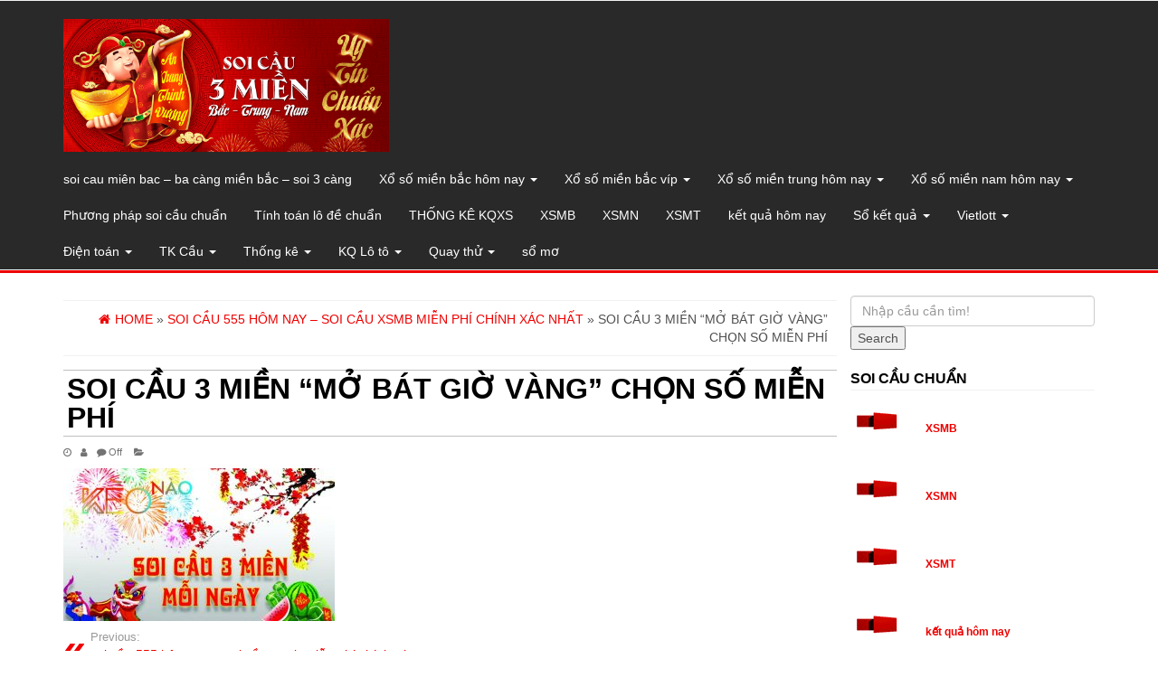

--- FILE ---
content_type: text/html; charset=utf-8
request_url: https://caudepnhathomnay.com/soi-cau-555-hom-nay-soi-cau-xsmb-mien-phi-chinh-xac-nhat/soi-cau-3-mien-mo-bat-gio-vang-chon-so-mien-phi/
body_size: 11854
content:
<!DOCTYPE html><html lang="vi"><head itemscope itemtype="http://schema.org/WebSite"><meta http-equiv="content-type" content="text/html; charset=UTF-8" /><meta http-equiv="X-UA-Compatible" content="IE=edge"><meta name="viewport" content="width=device-width, initial-scale=1.0"><link rel="pingback" href="https://caudepnhathomnay.com/xmlrpc.php" /><meta name='robots' content='index, follow, max-image-preview:large, max-snippet:-1, max-video-preview:-1' /><link type="text/css" media="all" href="https://caudepnhathomnay.com/wp-content/cache/breeze-minification/css/breeze_d0b4791c4b8a47bf087724475201c181.css" rel="stylesheet" /><title>Soi c&#7847;u 3 mi&#7873;n &ldquo;M&#7903; b&aacute;t gi&#7901; v&agrave;ng&rdquo; ch&#7885;n s&#7889; mi&#7877;n ph&iacute;</title><meta name="description" content="Soi c&#7847;u 3 mi&#7873;n &ldquo;M&#7903; b&aacute;t gi&#7901; v&agrave;ng&rdquo; ch&#7885;n s&#7889; mi&#7877;n ph&iacute; soi cau mi&ecirc;n bac - ba c&agrave;ng mi&#7873;n b&#7855;c - soi 3 c&agrave;ng" /><link rel="canonical" href="https://caudepnhathomnay.com/soi-cau-555-hom-nay-soi-cau-xsmb-mien-phi-chinh-xac-nhat/soi-cau-3-mien-mo-bat-gio-vang-chon-so-mien-phi/" /><meta property="og:locale" content="vi_VN" /><meta property="og:type" content="article" /><meta property="og:title" content="Soi c&#7847;u 3 mi&#7873;n &ldquo;M&#7903; b&aacute;t gi&#7901; v&agrave;ng&rdquo; ch&#7885;n s&#7889; mi&#7877;n ph&iacute;" /><meta property="og:description" content="Soi c&#7847;u 3 mi&#7873;n &ldquo;M&#7903; b&aacute;t gi&#7901; v&agrave;ng&rdquo; ch&#7885;n s&#7889; mi&#7877;n ph&iacute; soi cau mi&ecirc;n bac - ba c&agrave;ng mi&#7873;n b&#7855;c - soi 3 c&agrave;ng" /><meta property="og:url" content="https://caudepnhathomnay.com/soi-cau-555-hom-nay-soi-cau-xsmb-mien-phi-chinh-xac-nhat/soi-cau-3-mien-mo-bat-gio-vang-chon-so-mien-phi/" /><meta property="og:site_name" content="soi cau mi&ecirc;n bac - ba c&agrave;ng mi&#7873;n b&#7855;c - soi 3 c&agrave;ng" /><meta property="og:image" content="https://caudepnhathomnay.com/soi-cau-555-hom-nay-soi-cau-xsmb-mien-phi-chinh-xac-nhat/soi-cau-3-mien-mo-bat-gio-vang-chon-so-mien-phi" /><meta property="og:image:width" content="300" /><meta property="og:image:height" content="169" /><meta property="og:image:type" content="image/jpeg" /><meta name="twitter:card" content="summary_large_image" /> <script type="application/ld+json" class="yoast-schema-graph">{"@context":"https://schema.org","@graph":[{"@type":"WebPage","@id":"https://caudepnhathomnay.com/soi-cau-555-hom-nay-soi-cau-xsmb-mien-phi-chinh-xac-nhat/soi-cau-3-mien-mo-bat-gio-vang-chon-so-mien-phi/","url":"https://caudepnhathomnay.com/soi-cau-555-hom-nay-soi-cau-xsmb-mien-phi-chinh-xac-nhat/soi-cau-3-mien-mo-bat-gio-vang-chon-so-mien-phi/","name":"Soi c&#7847;u 3 mi&#7873;n &ldquo;M&#7903; b&aacute;t gi&#7901; v&agrave;ng&rdquo; ch&#7885;n s&#7889; mi&#7877;n ph&iacute;","isPartOf":{"@id":"https://caudepnhathomnay.com/#website"},"primaryImageOfPage":{"@id":"https://caudepnhathomnay.com/soi-cau-555-hom-nay-soi-cau-xsmb-mien-phi-chinh-xac-nhat/soi-cau-3-mien-mo-bat-gio-vang-chon-so-mien-phi/#primaryimage"},"image":{"@id":"https://caudepnhathomnay.com/soi-cau-555-hom-nay-soi-cau-xsmb-mien-phi-chinh-xac-nhat/soi-cau-3-mien-mo-bat-gio-vang-chon-so-mien-phi/#primaryimage"},"thumbnailUrl":"https://caudepnhathomnay.com/wp-content/uploads/2025/07/soi-cau-3-mien-300x169-1.jpg","datePublished":"2025-05-07T08:23:22+00:00","dateModified":"2025-05-07T08:23:22+00:00","description":"Soi c&#7847;u 3 mi&#7873;n &ldquo;M&#7903; b&aacute;t gi&#7901; v&agrave;ng&rdquo; ch&#7885;n s&#7889; mi&#7877;n ph&iacute; soi cau mi&ecirc;n bac - ba c&agrave;ng mi&#7873;n b&#7855;c - soi 3 c&agrave;ng","breadcrumb":{"@id":"https://caudepnhathomnay.com/soi-cau-555-hom-nay-soi-cau-xsmb-mien-phi-chinh-xac-nhat/soi-cau-3-mien-mo-bat-gio-vang-chon-so-mien-phi/#breadcrumb"},"inLanguage":"vi","potentialAction":[{"@type":"ReadAction","target":["https://caudepnhathomnay.com/soi-cau-555-hom-nay-soi-cau-xsmb-mien-phi-chinh-xac-nhat/soi-cau-3-mien-mo-bat-gio-vang-chon-so-mien-phi/"]}]},{"@type":"ImageObject","inLanguage":"vi","@id":"https://caudepnhathomnay.com/soi-cau-555-hom-nay-soi-cau-xsmb-mien-phi-chinh-xac-nhat/soi-cau-3-mien-mo-bat-gio-vang-chon-so-mien-phi/#primaryimage","url":"https://caudepnhathomnay.com/wp-content/uploads/2025/07/soi-cau-3-mien-300x169-1.jpg","contentUrl":"https://caudepnhathomnay.com/wp-content/uploads/2025/07/soi-cau-3-mien-300x169-1.jpg","width":300,"height":169,"caption":"Soi c&#7847;u 3 mi&#7873;n \"M&#7903; b&aacute;t gi&#7901; v&agrave;ng\" ch&#7885;n s&#7889; mi&#7877;n ph&iacute;"},{"@type":"BreadcrumbList","@id":"https://caudepnhathomnay.com/soi-cau-555-hom-nay-soi-cau-xsmb-mien-phi-chinh-xac-nhat/soi-cau-3-mien-mo-bat-gio-vang-chon-so-mien-phi/#breadcrumb","itemListElement":[{"@type":"ListItem","position":1,"name":"Home","item":"https://caudepnhathomnay.com/"},{"@type":"ListItem","position":2,"name":"soi c&#7847;u 555 h&ocirc;m nay &ndash; soi c&#7847;u xsmb mi&#7877;n ph&iacute; ch&iacute;nh x&aacute;c nh&#7845;t","item":"https://caudepnhathomnay.com/soi-cau-555-hom-nay-soi-cau-xsmb-mien-phi-chinh-xac-nhat/"},{"@type":"ListItem","position":3,"name":"Soi c&#7847;u 3 mi&#7873;n &ldquo;M&#7903; b&aacute;t gi&#7901; v&agrave;ng&rdquo; ch&#7885;n s&#7889; mi&#7877;n ph&iacute;"}]},{"@type":"WebSite","@id":"https://caudepnhathomnay.com/#website","url":"https://caudepnhathomnay.com/","name":"soi cau mi&ecirc;n bac - ba c&agrave;ng mi&#7873;n b&#7855;c - soi 3 c&agrave;ng","description":"soi cau mi&ecirc;n bac - ba c&agrave;ng mi&#7873;n b&#7855;c - soi 3 c&agrave;ng","publisher":{"@id":"https://caudepnhathomnay.com/#organization"},"potentialAction":[{"@type":"SearchAction","target":{"@type":"EntryPoint","urlTemplate":"https://caudepnhathomnay.com/?s={search_term_string}"},"query-input":"required name=search_term_string"}],"inLanguage":"vi"},{"@type":"Organization","@id":"https://caudepnhathomnay.com/#organization","name":"soi cau mi&ecirc;n bac - ba c&agrave;ng mi&#7873;n b&#7855;c - soi 3 c&agrave;ng","url":"https://caudepnhathomnay.com/","logo":{"@type":"ImageObject","inLanguage":"vi","@id":"https://caudepnhathomnay.com/#/schema/logo/image/","url":"https://caudepnhathomnay.com/wp-content/uploads/2025/09/slider_1.png","contentUrl":"https://caudepnhathomnay.com/wp-content/uploads/2025/09/slider_1.png","width":1140,"height":466,"caption":"soi cau mi&ecirc;n bac - ba c&agrave;ng mi&#7873;n b&#7855;c - soi 3 c&agrave;ng"},"image":{"@id":"https://caudepnhathomnay.com/#/schema/logo/image/"}}]}</script> <link rel="alternate" type="application/rss+xml" title="D&ograve;ng th&ocirc;ng tin soi cau mi&ecirc;n bac - ba c&agrave;ng mi&#7873;n b&#7855;c - soi 3 c&agrave;ng &raquo;" href="https://caudepnhathomnay.com/feed/" /><link rel="alternate" type="application/rss+xml" title="D&ograve;ng ph&#7843;n h&#7891;i soi cau mi&ecirc;n bac - ba c&agrave;ng mi&#7873;n b&#7855;c - soi 3 c&agrave;ng &raquo;" href="https://caudepnhathomnay.com/comments/feed/" /> <script type="text/javascript">/*  */
window._wpemojiSettings = {"baseUrl":"https:\/\/s.w.org\/images\/core\/emoji\/14.0.0\/72x72\/","ext":".png","svgUrl":"https:\/\/s.w.org\/images\/core\/emoji\/14.0.0\/svg\/","svgExt":".svg","source":{"concatemoji":"https:\/\/caudepnhathomnay.com\/wp-includes\/js\/wp-emoji-release.min.js?ver=6.4.7"}};
/*! This file is auto-generated */
!function(i,n){var o,s,e;function c(e){try{var t={supportTests:e,timestamp:(new Date).valueOf()};sessionStorage.setItem(o,JSON.stringify(t))}catch(e){}}function p(e,t,n){e.clearRect(0,0,e.canvas.width,e.canvas.height),e.fillText(t,0,0);var t=new Uint32Array(e.getImageData(0,0,e.canvas.width,e.canvas.height).data),r=(e.clearRect(0,0,e.canvas.width,e.canvas.height),e.fillText(n,0,0),new Uint32Array(e.getImageData(0,0,e.canvas.width,e.canvas.height).data));return t.every(function(e,t){return e===r[t]})}function u(e,t,n){switch(t){case"flag":return n(e,"\ud83c\udff3\ufe0f\u200d\u26a7\ufe0f","\ud83c\udff3\ufe0f\u200b\u26a7\ufe0f")?!1:!n(e,"\ud83c\uddfa\ud83c\uddf3","\ud83c\uddfa\u200b\ud83c\uddf3")&&!n(e,"\ud83c\udff4\udb40\udc67\udb40\udc62\udb40\udc65\udb40\udc6e\udb40\udc67\udb40\udc7f","\ud83c\udff4\u200b\udb40\udc67\u200b\udb40\udc62\u200b\udb40\udc65\u200b\udb40\udc6e\u200b\udb40\udc67\u200b\udb40\udc7f");case"emoji":return!n(e,"\ud83e\udef1\ud83c\udffb\u200d\ud83e\udef2\ud83c\udfff","\ud83e\udef1\ud83c\udffb\u200b\ud83e\udef2\ud83c\udfff")}return!1}function f(e,t,n){var r="undefined"!=typeof WorkerGlobalScope&&self instanceof WorkerGlobalScope?new OffscreenCanvas(300,150):i.createElement("canvas"),a=r.getContext("2d",{willReadFrequently:!0}),o=(a.textBaseline="top",a.font="600 32px Arial",{});return e.forEach(function(e){o[e]=t(a,e,n)}),o}function t(e){var t=i.createElement("script");t.src=e,t.defer=!0,i.head.appendChild(t)}"undefined"!=typeof Promise&&(o="wpEmojiSettingsSupports",s=["flag","emoji"],n.supports={everything:!0,everythingExceptFlag:!0},e=new Promise(function(e){i.addEventListener("DOMContentLoaded",e,{once:!0})}),new Promise(function(t){var n=function(){try{var e=JSON.parse(sessionStorage.getItem(o));if("object"==typeof e&&"number"==typeof e.timestamp&&(new Date).valueOf()<e.timestamp+604800&&"object"==typeof e.supportTests)return e.supportTests}catch(e){}return null}();if(!n){if("undefined"!=typeof Worker&&"undefined"!=typeof OffscreenCanvas&&"undefined"!=typeof URL&&URL.createObjectURL&&"undefined"!=typeof Blob)try{var e="postMessage("+f.toString()+"("+[JSON.stringify(s),u.toString(),p.toString()].join(",")+"));",r=new Blob([e],{type:"text/javascript"}),a=new Worker(URL.createObjectURL(r),{name:"wpTestEmojiSupports"});return void(a.onmessage=function(e){c(n=e.data),a.terminate(),t(n)})}catch(e){}c(n=f(s,u,p))}t(n)}).then(function(e){for(var t in e)n.supports[t]=e[t],n.supports.everything=n.supports.everything&&n.supports[t],"flag"!==t&&(n.supports.everythingExceptFlag=n.supports.everythingExceptFlag&&n.supports[t]);n.supports.everythingExceptFlag=n.supports.everythingExceptFlag&&!n.supports.flag,n.DOMReady=!1,n.readyCallback=function(){n.DOMReady=!0}}).then(function(){return e}).then(function(){var e;n.supports.everything||(n.readyCallback(),(e=n.source||{}).concatemoji?t(e.concatemoji):e.wpemoji&&e.twemoji&&(t(e.twemoji),t(e.wpemoji)))}))}((window,document),window._wpemojiSettings);
/*  */</script> <script type="text/javascript" id="breeze-prefetch-js-extra">/*  */
var breeze_prefetch = {"local_url":"https:\/\/caudepnhathomnay.com","ignore_remote_prefetch":"1","ignore_list":["\/","\/page\/(.)","\/wp-admin\/"]};
/*  */</script> <script type="text/javascript" src="https://caudepnhathomnay.com/wp-content/plugins/breeze/assets/js/js-front-end/breeze-prefetch-links.min.js?ver=2.1.6" id="breeze-prefetch-js"></script> <script type="text/javascript" src="https://caudepnhathomnay.com/wp-includes/js/jquery/jquery.min.js?ver=3.7.1" id="jquery-core-js"></script> <script type="text/javascript" src="https://caudepnhathomnay.com/wp-includes/js/jquery/jquery-migrate.min.js?ver=3.4.1" id="jquery-migrate-js"></script> <script type="text/javascript" src="https://caudepnhathomnay.com/wp-content/themes/alpha-store/js/bootstrap.js?ver=3.3.4" id="bootstrap-js"></script> <script type="text/javascript" id="alpha-store-theme-js-js-extra">/*  */
var objectL10n = {"compare":"Compare Product","qview":"Quick View"};
/*  */</script> <script type="text/javascript" src="https://caudepnhathomnay.com/wp-content/themes/alpha-store/js/customscript.js?ver=1.3.0" id="alpha-store-theme-js-js"></script> <script type="text/javascript" src="https://caudepnhathomnay.com/wp-content/themes/alpha-store/js/jquery.flexslider-min.js?ver=2.6.3" id="flexslider-js"></script> <link rel="https://api.w.org/" href="https://caudepnhathomnay.com/wp-json/" /><link rel="alternate" type="application/json" href="https://caudepnhathomnay.com/wp-json/wp/v2/media/17745" /><link rel="EditURI" type="application/rsd+xml" title="RSD" href="https://caudepnhathomnay.com/xmlrpc.php?rsd" /><meta name="generator" content="WordPress 6.4.7" /><link rel='shortlink' href='https://caudepnhathomnay.com/?p=17745' /><link rel="alternate" type="application/json+oembed" href="https://caudepnhathomnay.com/wp-json/oembed/1.0/embed?url=https%3A%2F%2Fcaudepnhathomnay.com%2Fsoi-cau-555-hom-nay-soi-cau-xsmb-mien-phi-chinh-xac-nhat%2Fsoi-cau-3-mien-mo-bat-gio-vang-chon-so-mien-phi%2F" /><link rel="alternate" type="text/xml+oembed" href="https://caudepnhathomnay.com/wp-json/oembed/1.0/embed?url=https%3A%2F%2Fcaudepnhathomnay.com%2Fsoi-cau-555-hom-nay-soi-cau-xsmb-mien-phi-chinh-xac-nhat%2Fsoi-cau-3-mien-mo-bat-gio-vang-chon-so-mien-phi%2F&#038;format=xml" /> <script async src="https://caudepnhathomnay.com/wp-content/uploads/breeze/google/gtag.js?id=G-H67RC2Z0T2"></script> <script>window.dataLayer = window.dataLayer || [];
			function gtag(){dataLayer.push(arguments);}
			gtag('js', new Date());
			gtag('config', 'G-H67RC2Z0T2');</script> <link rel="icon" href="https://caudepnhathomnay.com/wp-content/uploads/2025/04/unnamed-1-150x150.png" sizes="32x32" /><link rel="icon" href="https://caudepnhathomnay.com/wp-content/uploads/2025/04/unnamed-1.png" sizes="192x192" /><link rel="apple-touch-icon" href="https://caudepnhathomnay.com/wp-content/uploads/2025/04/unnamed-1.png" /><meta name="msapplication-TileImage" content="https://caudepnhathomnay.com/wp-content/uploads/2025/04/unnamed-1.png" /></head><body id="blog" class="attachment attachment-template-default single single-attachment postid-17745 attachmentid-17745 attachment-jpeg wp-custom-logo" itemscope itemtype="http://schema.org/WebPage"><div class="container-fluid rsrc-container-header"><div class="top-section row"></div><div class="header-section row"><div class="container"><header id="site-header" class="col-md-4 text-center-sm text-center-xs rsrc-header" itemscope itemtype="http://schema.org/Organization" role="banner"> <a href="https://caudepnhathomnay.com/" class="custom-logo-link" rel="home"><img loading="lazy" width="1140" height="466" src="https://caudepnhathomnay.com/wp-content/uploads/2025/09/slider_1.png" class="custom-logo" alt="soi cau mi&ecirc;n bac &#8211; ba c&agrave;ng mi&#7873;n b&#7855;c &#8211; soi 3 c&agrave;ng" decoding="async" fetchpriority="high" srcset="https://caudepnhathomnay.com/wp-content/uploads/2025/09/slider_1.png 1140w, https://caudepnhathomnay.com/wp-content/uploads/2025/09/slider_1-300x123.png 300w, https://caudepnhathomnay.com/wp-content/uploads/2025/09/slider_1-768x314.png 768w, https://caudepnhathomnay.com/wp-content/uploads/2025/09/slider_1-1024x419.png 1024w" sizes="(max-width: 1140px) 100vw, 1140px" /></a></header><div class="rsrc-top-menu col-md-12 no-gutter"><nav id="site-navigation" class="navbar navbar-inverse" role="navigation" itemscope itemtype="http://schema.org/SiteNavigationElement"><div class="navbar-header"> <button type="button" class="navbar-toggle" data-toggle="collapse" data-target=".navbar-1-collapse"> <span class="sr-only">Toggle navigation</span> <span class="icon-bar"></span> <span class="icon-bar"></span> <span class="icon-bar"></span> </button><div class="navbar-text visible-xs">Menu</div></div><div class="collapse navbar-collapse navbar-1-collapse"><ul id="menu-memu" class="nav navbar-nav"><li id="menu-item-16726" class="menu-item menu-item-type-post_type menu-item-object-page menu-item-home menu-item-16726"><a title="soi cau mi&ecirc;n bac &ndash; ba c&agrave;ng mi&#7873;n b&#7855;c &ndash; soi 3 c&agrave;ng" href="https://caudepnhathomnay.com/trang-chu/">soi cau mi&ecirc;n bac &ndash; ba c&agrave;ng mi&#7873;n b&#7855;c &ndash; soi 3 c&agrave;ng</a></li><li id="menu-item-17207" class="menu-item menu-item-type-taxonomy menu-item-object-category menu-item-has-children menu-item-17207 dropdown"><a title="X&#7893; s&#7889; mi&#7873;n b&#7855;c h&ocirc;m nay" href="https://caudepnhathomnay.com/xo-so-mien-bac-hom-nay/" data-toggle="dropdown" class="dropdown-toggle">X&#7893; s&#7889; mi&#7873;n b&#7855;c h&ocirc;m nay <span class="caret"></span></a><ul role="menu" class=" dropdown-menu"><li id="menu-item-16934" class="menu-item menu-item-type-post_type menu-item-object-page menu-item-16934"><a title="b&#7841;ch th&#7911; l&ocirc; 2 nh&aacute;y v&iacute;p xs mi&#7873;n b&#7855;c si&ecirc;u chu&#7849;n 100" href="https://caudepnhathomnay.com/bach-thu-lo-2-nhay-vip-xs-mien-bac-sieu-chuan-hom-nay/">b&#7841;ch th&#7911; l&ocirc; 2 nh&aacute;y v&iacute;p xs mi&#7873;n b&#7855;c si&ecirc;u chu&#7849;n 100</a></li><li id="menu-item-16693" class="menu-item menu-item-type-post_type menu-item-object-page menu-item-16693"><a title="ba c&agrave;ng v&iacute;p xs mi&#7873;n b&#7855;c si&ecirc;u chu&#7849;n h&ocirc;m nay" href="https://caudepnhathomnay.com/ba-cang-vip-xs-mien-bac-sieu-chuan-hom-nay/">ba c&agrave;ng v&iacute;p xs mi&#7873;n b&#7855;c si&ecirc;u chu&#7849;n h&ocirc;m nay</a></li><li id="menu-item-16694" class="menu-item menu-item-type-post_type menu-item-object-page menu-item-16694"><a title="b&#7841;ch th&#7911; &#273;&#7873; xs mi&#7873;n b&#7855;c si&ecirc;u chu&#7849;n h&ocirc;m nay" href="https://caudepnhathomnay.com/bach-thu-de-xs-mien-bac-sieu-chuan-hom-nay/">b&#7841;ch th&#7911; &#273;&#7873; xs mi&#7873;n b&#7855;c si&ecirc;u chu&#7849;n h&ocirc;m nay</a></li><li id="menu-item-16695" class="menu-item menu-item-type-post_type menu-item-object-page menu-item-16695"><a title="b&#7841;ch th&#7911; l&ocirc; k&eacute;p xs mi&#7873;n b&#7855;c si&ecirc;u chu&#7849;n h&ocirc;m nay" href="https://caudepnhathomnay.com/bach-thu-lo-kep-xs-mien-bac-sieu-chuan-hom-nay/">b&#7841;ch th&#7911; l&ocirc; k&eacute;p xs mi&#7873;n b&#7855;c si&ecirc;u chu&#7849;n h&ocirc;m nay</a></li><li id="menu-item-16696" class="menu-item menu-item-type-post_type menu-item-object-page menu-item-16696"><a title="b&#7841;ch th&#7911; l&ocirc; xs mi&#7873;n b&#7855;c si&ecirc;u chu&#7849;n h&ocirc;m nay" href="https://caudepnhathomnay.com/bach-thu-lo-xs-mien-bac-sieu-chuan-hom-nay/">b&#7841;ch th&#7911; l&ocirc; xs mi&#7873;n b&#7855;c si&ecirc;u chu&#7849;n h&ocirc;m nay</a></li><li id="menu-item-16699" class="menu-item menu-item-type-post_type menu-item-object-page menu-item-16699"><a title="c&#7863;p 3 c&agrave;ng v&iacute;p xs mi&#7873;n b&#7855;c si&ecirc;u chu&#7849;n h&ocirc;m nay" href="https://caudepnhathomnay.com/cap-3-cang-vip-xs-mien-bac-sieu-chuan-hom-nay/">c&#7863;p 3 c&agrave;ng v&iacute;p xs mi&#7873;n b&#7855;c si&ecirc;u chu&#7849;n h&ocirc;m nay</a></li><li id="menu-item-16702" class="menu-item menu-item-type-post_type menu-item-object-page menu-item-16702"><a title="d&agrave;n &#273;&#7873; 4 con xs mi&#7873;n b&#7855;c si&ecirc;u chu&#7849;n h&ocirc;m nay" href="https://caudepnhathomnay.com/dan-de-4-con-xs-mien-bac-sieu-chuan-hom-nay/">d&agrave;n &#273;&#7873; 4 con xs mi&#7873;n b&#7855;c si&ecirc;u chu&#7849;n h&ocirc;m nay</a></li><li id="menu-item-17109" class="menu-item menu-item-type-post_type menu-item-object-page menu-item-17109"><a title="d&agrave;n &#273;&#7873; 6 con xs mi&#7873;n b&#7855;c si&ecirc;u chu&#7849;n h&ocirc;m nay" href="https://caudepnhathomnay.com/dan-de-6-con-xs-mien-bac-sieu-chuan-hom-nay/">d&agrave;n &#273;&#7873; 6 con xs mi&#7873;n b&#7855;c si&ecirc;u chu&#7849;n h&ocirc;m nay</a></li><li id="menu-item-17108" class="menu-item menu-item-type-post_type menu-item-object-page menu-item-17108"><a title="d&agrave;n &#273;&#7873; 8 con xs mi&#7873;n b&#7855;c si&ecirc;u chu&#7849;n h&ocirc;m nay" href="https://caudepnhathomnay.com/dan-de-8-con-xs-mien-bac-sieu-chuan-hom-nay/">d&agrave;n &#273;&#7873; 8 con xs mi&#7873;n b&#7855;c si&ecirc;u chu&#7849;n h&ocirc;m nay</a></li><li id="menu-item-17107" class="menu-item menu-item-type-post_type menu-item-object-page menu-item-17107"><a title="d&agrave;n &#273;&#7873; 10 con xs mi&#7873;n b&#7855;c si&ecirc;u chu&#7849;n h&ocirc;m nay" href="https://caudepnhathomnay.com/dan-de-10-con-xs-mien-bac-sieu-chuan-hom-nay/">d&agrave;n &#273;&#7873; 10 con xs mi&#7873;n b&#7855;c si&ecirc;u chu&#7849;n h&ocirc;m nay</a></li><li id="menu-item-16703" class="menu-item menu-item-type-post_type menu-item-object-page menu-item-16703"><a title="d&agrave;n &#273;&#7873; &#273;&#7847;u &#273;u&ocirc;i xs mi&#7873;n b&#7855;c si&ecirc;u chu&#7849;n h&ocirc;m nay" href="https://caudepnhathomnay.com/dan-de-dau-duoi-xs-mien-bac-sieu-chuan-hom-nay/">d&agrave;n &#273;&#7873; &#273;&#7847;u &#273;u&ocirc;i xs mi&#7873;n b&#7855;c si&ecirc;u chu&#7849;n h&ocirc;m nay</a></li><li id="menu-item-16704" class="menu-item menu-item-type-post_type menu-item-object-page menu-item-16704"><a title="d&agrave;n l&ocirc; 10 con xs mi&#7873;n b&#7855;c si&ecirc;u chu&#7849;n h&ocirc;m nay" href="https://caudepnhathomnay.com/dan-lo-10-con-xs-mien-bac-sieu-chuan-hom-nay/">d&agrave;n l&ocirc; 10 con xs mi&#7873;n b&#7855;c si&ecirc;u chu&#7849;n h&ocirc;m nay</a></li><li id="menu-item-16705" class="menu-item menu-item-type-post_type menu-item-object-page menu-item-16705"><a title="d&agrave;n l&ocirc; 4 con xs mi&#7873;n b&#7855;c si&ecirc;u chu&#7849;n h&ocirc;m nay" href="https://caudepnhathomnay.com/dan-lo-4-con-xs-mien-bac-sieu-chuan-hom-nay/">d&agrave;n l&ocirc; 4 con xs mi&#7873;n b&#7855;c si&ecirc;u chu&#7849;n h&ocirc;m nay</a></li></ul></li><li id="menu-item-17208" class="menu-item menu-item-type-taxonomy menu-item-object-category menu-item-has-children menu-item-17208 dropdown"><a title="X&#7893; s&#7889; mi&#7873;n b&#7855;c v&iacute;p" href="https://caudepnhathomnay.com/xo-so-mien-bac-vip/" data-toggle="dropdown" class="dropdown-toggle">X&#7893; s&#7889; mi&#7873;n b&#7855;c v&iacute;p <span class="caret"></span></a><ul role="menu" class=" dropdown-menu"><li id="menu-item-16706" class="menu-item menu-item-type-post_type menu-item-object-page menu-item-16706"><a title="d&agrave;n l&ocirc; 6 con xs mi&#7873;n b&#7855;c si&ecirc;u chu&#7849;n h&ocirc;m nay" href="https://caudepnhathomnay.com/dan-lo-6-con-xs-mien-bac-sieu-chuan-hom-nay/">d&agrave;n l&ocirc; 6 con xs mi&#7873;n b&#7855;c si&ecirc;u chu&#7849;n h&ocirc;m nay</a></li><li id="menu-item-16707" class="menu-item menu-item-type-post_type menu-item-object-page menu-item-16707"><a title="d&agrave;n l&ocirc; 8 con xs mi&#7873;n b&#7855;c si&ecirc;u chu&#7849;n h&ocirc;m nay" href="https://caudepnhathomnay.com/dan-lo-8-con-xs-mien-bac-sieu-chuan-hom-nay/">d&agrave;n l&ocirc; 8 con xs mi&#7873;n b&#7855;c si&ecirc;u chu&#7849;n h&ocirc;m nay</a></li><li id="menu-item-16714" class="menu-item menu-item-type-post_type menu-item-object-page menu-item-16714"><a title="l&ocirc; xi&ecirc;n 2 xs mi&#7873;n b&#7855;c si&ecirc;u chu&#7849;n h&ocirc;m nay" href="https://caudepnhathomnay.com/lo-xien-2-xs-mien-bac-sieu-chuan-hom-nay/">l&ocirc; xi&ecirc;n 2 xs mi&#7873;n b&#7855;c si&ecirc;u chu&#7849;n h&ocirc;m nay</a></li><li id="menu-item-16715" class="menu-item menu-item-type-post_type menu-item-object-page menu-item-16715"><a title="l&ocirc; xi&ecirc;n 3 xs mi&#7873;n b&#7855;c si&ecirc;u chu&#7849;n h&ocirc;m nay" href="https://caudepnhathomnay.com/lo-xien-3-xs-mien-bac-sieu-chuan-hom-nay/">l&ocirc; xi&ecirc;n 3 xs mi&#7873;n b&#7855;c si&ecirc;u chu&#7849;n h&ocirc;m nay</a></li><li id="menu-item-16716" class="menu-item menu-item-type-post_type menu-item-object-page menu-item-16716"><a title="l&ocirc; xi&ecirc;n 4 xs mi&#7873;n b&#7855;c si&ecirc;u chu&#7849;n h&ocirc;m nay" href="https://caudepnhathomnay.com/lo-xien-4-xs-mien-bac-sieu-chuan-hom-nay/">l&ocirc; xi&ecirc;n 4 xs mi&#7873;n b&#7855;c si&ecirc;u chu&#7849;n h&ocirc;m nay</a></li><li id="menu-item-16721" class="menu-item menu-item-type-post_type menu-item-object-page menu-item-16721"><a title="song th&#7911; &#273;&#7873; xs mi&#7873;n b&#7855;c si&ecirc;u chu&#7849;n h&ocirc;m nay" href="https://caudepnhathomnay.com/song-thu-de-xs-mien-bac-sieu-chuan-hom-nay/">song th&#7911; &#273;&#7873; xs mi&#7873;n b&#7855;c si&ecirc;u chu&#7849;n h&ocirc;m nay</a></li><li id="menu-item-16722" class="menu-item menu-item-type-post_type menu-item-object-page menu-item-16722"><a title="song th&#7911; l&ocirc; k&eacute;p xs mi&#7873;n b&#7855;c si&ecirc;u chu&#7849;n h&ocirc;m nay" href="https://caudepnhathomnay.com/song-thu-lo-kep-xs-mien-bac-sieu-chuan-hom-nay/">song th&#7911; l&ocirc; k&eacute;p xs mi&#7873;n b&#7855;c si&ecirc;u chu&#7849;n h&ocirc;m nay</a></li><li id="menu-item-16723" class="menu-item menu-item-type-post_type menu-item-object-page menu-item-16723"><a title="song th&#7911; l&ocirc; xs mi&#7873;n b&#7855;c si&ecirc;u chu&#7849;n h&ocirc;m nay" href="https://caudepnhathomnay.com/song-thu-lo-xs-mien-bac-sieu-chuan-hom-nay/">song th&#7911; l&ocirc; xs mi&#7873;n b&#7855;c si&ecirc;u chu&#7849;n h&ocirc;m nay</a></li></ul></li><li id="menu-item-17210" class="menu-item menu-item-type-taxonomy menu-item-object-category menu-item-has-children menu-item-17210 dropdown"><a title="X&#7893; s&#7889; mi&#7873;n trung h&ocirc;m nay" href="https://caudepnhathomnay.com/xo-so-mien-trung-hom-nay/" data-toggle="dropdown" class="dropdown-toggle">X&#7893; s&#7889; mi&#7873;n trung h&ocirc;m nay <span class="caret"></span></a><ul role="menu" class=" dropdown-menu"><li id="menu-item-16698" class="menu-item menu-item-type-post_type menu-item-object-page menu-item-16698"><a title="bao l&ocirc; xs mi&#7873;n trung si&ecirc;u chu&#7849;n h&ocirc;m nay" href="https://caudepnhathomnay.com/bao-lo-xs-mien-trung-sieu-chuan-hom-nay/">bao l&ocirc; xs mi&#7873;n trung si&ecirc;u chu&#7849;n h&ocirc;m nay</a></li><li id="menu-item-16701" class="menu-item menu-item-type-post_type menu-item-object-page menu-item-16701"><a title="c&#7863;p x&iacute;u ch&#7911; xs mi&#7873;n trung si&ecirc;u chu&#7849;n h&ocirc;m nay" href="https://caudepnhathomnay.com/cap-xiu-chu-xs-mien-trung-sieu-chuan-hom-nay/">c&#7863;p x&iacute;u ch&#7911; xs mi&#7873;n trung si&ecirc;u chu&#7849;n h&ocirc;m nay</a></li><li id="menu-item-16709" class="menu-item menu-item-type-post_type menu-item-object-page menu-item-16709"><a title="&#273;&#7863;c bi&#7879;t xs mi&#7873;n trung si&ecirc;u chu&#7849;n h&ocirc;m nay" href="https://caudepnhathomnay.com/dac-biet-xs-mien-trung-sieu-chuan-hom-nay/">&#273;&#7863;c bi&#7879;t xs mi&#7873;n trung si&ecirc;u chu&#7849;n h&ocirc;m nay</a></li><li id="menu-item-16711" class="menu-item menu-item-type-post_type menu-item-object-page menu-item-16711"><a title="gi&#7843;i t&aacute;m xs mi&#7873;n trung si&ecirc;u chu&#7849;n h&ocirc;m nay" href="https://caudepnhathomnay.com/giai-tam-xs-mien-trung-sieu-chuan-hom-nay/">gi&#7843;i t&aacute;m xs mi&#7873;n trung si&ecirc;u chu&#7849;n h&ocirc;m nay</a></li><li id="menu-item-16713" class="menu-item menu-item-type-post_type menu-item-object-page menu-item-16713"><a title="l&ocirc; 3 s&#7889; xs mi&#7873;n trung si&ecirc;u chu&#7849;n h&ocirc;m nay" href="https://caudepnhathomnay.com/lo-3-xs-mien-trung-sieu-chuan-hom-nay/">l&ocirc; 3 s&#7889; xs mi&#7873;n trung si&ecirc;u chu&#7849;n h&ocirc;m nay</a></li><li id="menu-item-16718" class="menu-item menu-item-type-post_type menu-item-object-page menu-item-16718"><a title="s&#7899; &#273;&#7847;u &#273;u&ocirc;i gi&#7843;i 8 xs mi&#7873;n trung si&ecirc;u chu&#7849;n h&ocirc;m nay" href="https://caudepnhathomnay.com/dau-duoi-giai-8-xs-mien-trung-sieu-chuan-hom-nay/">s&#7899; &#273;&#7847;u &#273;u&ocirc;i gi&#7843;i 8 xs mi&#7873;n trung si&ecirc;u chu&#7849;n h&ocirc;m nay</a></li><li id="menu-item-16720" class="menu-item menu-item-type-post_type menu-item-object-page menu-item-16720"><a title="s&#7899; &#273;&#7847;u &#273;u&ocirc;i gi&#7843;i xs mi&#7873;n trung si&ecirc;u chu&#7849;n h&ocirc;m nay" href="https://caudepnhathomnay.com/dau-duoi-giai-xs-mien-trung-sieu-chuan-hom-nay/">s&#7899; &#273;&#7847;u &#273;u&ocirc;i gi&#7843;i xs mi&#7873;n trung si&ecirc;u chu&#7849;n h&ocirc;m nay</a></li><li id="menu-item-16725" class="menu-item menu-item-type-post_type menu-item-object-page menu-item-16725"><a title="song th&#7911; l&ocirc; xs mi&#7873;n trung si&ecirc;u chu&#7849;n h&ocirc;m nay" href="https://caudepnhathomnay.com/song-thu-lo-xs-mien-trung-sieu-chuan-hom-nay/">song th&#7911; l&ocirc; xs mi&#7873;n trung si&ecirc;u chu&#7849;n h&ocirc;m nay</a></li><li id="menu-item-16728" class="menu-item menu-item-type-post_type menu-item-object-page menu-item-16728"><a title="x&iacute;u ch&#7911; xs mi&#7873;n trung si&ecirc;u chu&#7849;n h&ocirc;m nay" href="https://caudepnhathomnay.com/xiu-chu-xs-mien-trung-sieu-chuan-hom-nay/">x&iacute;u ch&#7911; xs mi&#7873;n trung si&ecirc;u chu&#7849;n h&ocirc;m nay</a></li></ul></li><li id="menu-item-17209" class="menu-item menu-item-type-taxonomy menu-item-object-category menu-item-has-children menu-item-17209 dropdown"><a title="X&#7893; s&#7889; mi&#7873;n nam h&ocirc;m nay" href="https://caudepnhathomnay.com/xo-so-mien-nam-hom-nay/" data-toggle="dropdown" class="dropdown-toggle">X&#7893; s&#7889; mi&#7873;n nam h&ocirc;m nay <span class="caret"></span></a><ul role="menu" class=" dropdown-menu"><li id="menu-item-16697" class="menu-item menu-item-type-post_type menu-item-object-page menu-item-16697"><a title="bao l&ocirc; xs mi&#7873;n nam si&ecirc;u chu&#7849;n h&ocirc;m nay" href="https://caudepnhathomnay.com/bao-lo-xs-mien-nam-sieu-chuan-hom-nay/">bao l&ocirc; xs mi&#7873;n nam si&ecirc;u chu&#7849;n h&ocirc;m nay</a></li><li id="menu-item-16700" class="menu-item menu-item-type-post_type menu-item-object-page menu-item-16700"><a title="c&#7863;p x&iacute;u ch&#7911; xs mi&#7873;n nam si&ecirc;u chu&#7849;n h&ocirc;m nay" href="https://caudepnhathomnay.com/cap-xiu-chu-xs-mien-nam-sieu-chuan-hom-nay/">c&#7863;p x&iacute;u ch&#7911; xs mi&#7873;n nam si&ecirc;u chu&#7849;n h&ocirc;m nay</a></li><li id="menu-item-16708" class="menu-item menu-item-type-post_type menu-item-object-page menu-item-16708"><a title="&#273;&#7863;c bi&#7879;t xs mi&#7873;n nam si&ecirc;u chu&#7849;n h&ocirc;m nay" href="https://caudepnhathomnay.com/dac-biet-xs-mien-nam-sieu-chuan-hom-nay/">&#273;&#7863;c bi&#7879;t xs mi&#7873;n nam si&ecirc;u chu&#7849;n h&ocirc;m nay</a></li><li id="menu-item-16710" class="menu-item menu-item-type-post_type menu-item-object-page menu-item-16710"><a title="gi&#7843;i t&aacute;m xs mi&#7873;n nam si&ecirc;u chu&#7849;n h&ocirc;m nay" href="https://caudepnhathomnay.com/giai-tam-xs-mien-nam-sieu-chuan-hom-nay/">gi&#7843;i t&aacute;m xs mi&#7873;n nam si&ecirc;u chu&#7849;n h&ocirc;m nay</a></li><li id="menu-item-16712" class="menu-item menu-item-type-post_type menu-item-object-page menu-item-16712"><a title="l&ocirc; 3 s&#7889; xs mi&#7873;n nam si&ecirc;u chu&#7849;n h&ocirc;m nay" href="https://caudepnhathomnay.com/lo-3-xs-mien-nam-sieu-chuan-hom-nay/">l&ocirc; 3 s&#7889; xs mi&#7873;n nam si&ecirc;u chu&#7849;n h&ocirc;m nay</a></li><li id="menu-item-16717" class="menu-item menu-item-type-post_type menu-item-object-page menu-item-16717"><a title="s&#7899; &#273;&#7847;u &#273;u&ocirc;i gi&#7843;i 8 xs mi&#7873;n nam si&ecirc;u chu&#7849;n h&ocirc;m nay" href="https://caudepnhathomnay.com/dau-duoi-giai-8-xs-mien-nam-sieu-chuan-hom-nay/">s&#7899; &#273;&#7847;u &#273;u&ocirc;i gi&#7843;i 8 xs mi&#7873;n nam si&ecirc;u chu&#7849;n h&ocirc;m nay</a></li><li id="menu-item-16719" class="menu-item menu-item-type-post_type menu-item-object-page menu-item-16719"><a title="s&#7899; &#273;&#7847;u &#273;u&ocirc;i gi&#7843;i xs mi&#7873;n nam si&ecirc;u chu&#7849;n h&ocirc;m nay" href="https://caudepnhathomnay.com/dau-duoi-giai-xs-mien-nam-sieu-chuan-hom-nay/">s&#7899; &#273;&#7847;u &#273;u&ocirc;i gi&#7843;i xs mi&#7873;n nam si&ecirc;u chu&#7849;n h&ocirc;m nay</a></li><li id="menu-item-16724" class="menu-item menu-item-type-post_type menu-item-object-page menu-item-16724"><a title="song th&#7911; l&ocirc; xs mi&#7873;n nam si&ecirc;u chu&#7849;n h&ocirc;m nay" href="https://caudepnhathomnay.com/song-thu-lo-xs-mien-nam-sieu-chuan-hom-nay/">song th&#7911; l&ocirc; xs mi&#7873;n nam si&ecirc;u chu&#7849;n h&ocirc;m nay</a></li><li id="menu-item-16727" class="menu-item menu-item-type-post_type menu-item-object-page menu-item-16727"><a title="x&iacute;u ch&#7911; xs mi&#7873;n nam si&ecirc;u chu&#7849;n h&ocirc;m nay" href="https://caudepnhathomnay.com/xiu-chu-xs-mien-nam-sieu-chuan-hom-nay/">x&iacute;u ch&#7911; xs mi&#7873;n nam si&ecirc;u chu&#7849;n h&ocirc;m nay</a></li></ul></li><li id="menu-item-17205" class="menu-item menu-item-type-taxonomy menu-item-object-category menu-item-17205"><a title="Ph&#432;&#417;ng ph&aacute;p soi c&#7847;u chu&#7849;n" href="https://caudepnhathomnay.com/phuong-phap-soi-cau-chuan/">Ph&#432;&#417;ng ph&aacute;p soi c&#7847;u chu&#7849;n</a></li><li id="menu-item-17206" class="menu-item menu-item-type-taxonomy menu-item-object-category menu-item-17206"><a title="T&iacute;nh to&aacute;n l&ocirc; &#273;&#7873; chu&#7849;n" href="https://caudepnhathomnay.com/tinh-toan-lo-de-chuan/">T&iacute;nh to&aacute;n l&ocirc; &#273;&#7873; chu&#7849;n</a></li><li id="menu-item-16926" class="menu-item menu-item-type-post_type menu-item-object-post menu-item-16926"><a title="TH&#7888;NG K&Ecirc; KQXS" href="https://caudepnhathomnay.com/thong-ke-kqxs/">TH&#7888;NG K&Ecirc; KQXS</a></li><li id="menu-item-18163" class="menu-item menu-item-type-post_type menu-item-object-post menu-item-18163"><a title="XSMB" href="https://caudepnhathomnay.com/xsmb-kqxsmb-ket-qua-sxmb-chuan/">XSMB</a></li><li id="menu-item-18164" class="menu-item menu-item-type-post_type menu-item-object-post menu-item-18164"><a title="XSMN" href="https://caudepnhathomnay.com/xsmn-kqxsmn-ket-qua-sxmn-sieu-chuan/">XSMN</a></li><li id="menu-item-18165" class="menu-item menu-item-type-post_type menu-item-object-post menu-item-18165"><a title="XSMT" href="https://caudepnhathomnay.com/xsmt-kqxsmt-ket-qua-sxmt-chuan/">XSMT</a></li><li id="menu-item-18166" class="menu-item menu-item-type-post_type menu-item-object-post menu-item-18166"><a title="k&#7871;t qu&#7843; h&ocirc;m nay" href="https://caudepnhathomnay.com/ket-qua-xo-so-ket-qua-chuan-hien-nay/">k&#7871;t qu&#7843; h&ocirc;m nay</a></li><li id="menu-item-18167" class="menu-item menu-item-type-post_type menu-item-object-post menu-item-has-children menu-item-18167 dropdown"><a title="S&#7893; k&#7871;t qu&#7843;" href="https://caudepnhathomnay.com/xsmb-chuan-nhat-dep-soi-cau/" data-toggle="dropdown" class="dropdown-toggle">S&#7893; k&#7871;t qu&#7843; <span class="caret"></span></a><ul role="menu" class=" dropdown-menu"><li id="menu-item-18168" class="menu-item menu-item-type-post_type menu-item-object-post menu-item-18168"><a title="S&#7893; k&#7871;t qu&#7843; XSMB" href="https://caudepnhathomnay.com/xsmb-chuan-nhat-dep-soi-cau/">S&#7893; k&#7871;t qu&#7843; XSMB</a></li><li id="menu-item-18169" class="menu-item menu-item-type-post_type menu-item-object-post menu-item-18169"><a title="S&#7893; k&#7871;t qu&#7843; XSMT" href="https://caudepnhathomnay.com/xsmt-chuan-mt-ket-qua/">S&#7893; k&#7871;t qu&#7843; XSMT</a></li><li id="menu-item-18170" class="menu-item menu-item-type-post_type menu-item-object-post menu-item-18170"><a title="S&#7893; k&#7871;t qu&#7843; XSMN" href="https://caudepnhathomnay.com/xsmn-soi-cau-chuan-hang-ngay-100/">S&#7893; k&#7871;t qu&#7843; XSMN</a></li></ul></li><li id="menu-item-18171" class="menu-item menu-item-type-post_type menu-item-object-post menu-item-has-children menu-item-18171 dropdown"><a title="Vietlott" href="https://caudepnhathomnay.com/xo-so-vietlott-xo-so/" data-toggle="dropdown" class="dropdown-toggle">Vietlott <span class="caret"></span></a><ul role="menu" class=" dropdown-menu"><li id="menu-item-18172" class="menu-item menu-item-type-post_type menu-item-object-post menu-item-18172"><a title="X&#7893; s&#7889; vietlott" href="https://caudepnhathomnay.com/xo-so-vietlott-xo-so/">X&#7893; s&#7889; vietlott</a></li><li id="menu-item-18173" class="menu-item menu-item-type-post_type menu-item-object-post menu-item-18173"><a title="Xo so mega 6/45" href="https://caudepnhathomnay.com/xo-so-mega-6-45-dep-hang-ngay-100/">Xo so mega 6/45</a></li><li id="menu-item-18174" class="menu-item menu-item-type-post_type menu-item-object-post menu-item-18174"><a title="x&#7893; s&#7889; Power 6/55" href="https://caudepnhathomnay.com/xo-so-power-6-55-vip/">x&#7893; s&#7889; Power 6/55</a></li><li id="menu-item-18175" class="menu-item menu-item-type-post_type menu-item-object-post menu-item-18175"><a title="Max 3D" href="https://caudepnhathomnay.com/xo-so-max-3d-xo-so-sieu-no/">Max 3D</a></li><li id="menu-item-18176" class="menu-item menu-item-type-post_type menu-item-object-post menu-item-18176"><a title="Max 4D" href="https://caudepnhathomnay.com/xo-so-max-4d-ket-qua-4d/">Max 4D</a></li><li id="menu-item-18177" class="menu-item menu-item-type-post_type menu-item-object-post menu-item-18177"><a title="Th&#7889;ng k&ecirc;" href="https://caudepnhathomnay.com/thong-ke-xs-mega-6-45/">Th&#7889;ng k&ecirc;</a></li></ul></li><li id="menu-item-18178" class="menu-item menu-item-type-post_type menu-item-object-post menu-item-has-children menu-item-18178 dropdown"><a title="&#272;i&#7879;n to&aacute;n" href="https://caudepnhathomnay.com/xo-so-dien-toan-hom-nay/" data-toggle="dropdown" class="dropdown-toggle">&#272;i&#7879;n to&aacute;n <span class="caret"></span></a><ul role="menu" class=" dropdown-menu"><li id="menu-item-18179" class="menu-item menu-item-type-post_type menu-item-object-post menu-item-18179"><a title="X&#7893; s&#7889; &#273;i&#7879;n to&aacute;n 6x36" href="https://caudepnhathomnay.com/xo-so-dien-toan-hom-nay/">X&#7893; s&#7889; &#273;i&#7879;n to&aacute;n 6&#215;36</a></li><li id="menu-item-18180" class="menu-item menu-item-type-post_type menu-item-object-post menu-item-18180"><a title="X&#7893; s&#7889; &#273;i&#7879;n to&aacute;n 123" href="https://caudepnhathomnay.com/xo-so-dien-toan-123-xo-so-chuan/">X&#7893; s&#7889; &#273;i&#7879;n to&aacute;n 123</a></li><li id="menu-item-18181" class="menu-item menu-item-type-post_type menu-item-object-post menu-item-18181"><a title="X&#7893; s&#7889; th&#7847;n t&agrave;i" href="https://caudepnhathomnay.com/xo-so-than-tai-xo-so-hien-nay/">X&#7893; s&#7889; th&#7847;n t&agrave;i</a></li></ul></li><li id="menu-item-18182" class="menu-item menu-item-type-post_type menu-item-object-post menu-item-has-children menu-item-18182 dropdown"><a title="TK C&#7847;u" href="https://caudepnhathomnay.com/cau-bach-thu-3-mien/" data-toggle="dropdown" class="dropdown-toggle">TK C&#7847;u <span class="caret"></span></a><ul role="menu" class=" dropdown-menu"><li id="menu-item-18183" class="menu-item menu-item-type-post_type menu-item-object-post menu-item-18183"><a title="C&#7847;u b&#7841;ch th&#7911; (MB)" href="https://caudepnhathomnay.com/cau-bach-thu-3-mien/">C&#7847;u b&#7841;ch th&#7911; (MB)</a></li><li id="menu-item-18184" class="menu-item menu-item-type-post_type menu-item-object-post menu-item-18184"><a title="C&#7847;u l&#7853;t li&ecirc;n t&#7909;c (MB)" href="https://caudepnhathomnay.com/cau-lat-lien-tuc-mb-hang-ngay/">C&#7847;u l&#7853;t li&ecirc;n t&#7909;c (MB)</a></li><li id="menu-item-18185" class="menu-item menu-item-type-post_type menu-item-object-post menu-item-18185"><a title="C&#7847;u v&#7873; c&#7843; c&#7863;p (MB)" href="https://caudepnhathomnay.com/cau-ve-ca-cap-mb-hang-ngay/">C&#7847;u v&#7873; c&#7843; c&#7863;p (MB)</a></li><li id="menu-item-18186" class="menu-item menu-item-type-post_type menu-item-object-post menu-item-18186"><a title="C&#7847;u v&#7873; nhi&#7873;u nh&aacute;y (MB)" href="https://caudepnhathomnay.com/cau-ve-2-nhay-hom-nay/">C&#7847;u v&#7873; nhi&#7873;u nh&aacute;y (MB)</a></li></ul></li><li id="menu-item-18187" class="menu-item menu-item-type-post_type menu-item-object-post menu-item-has-children menu-item-18187 dropdown"><a title="Th&#7889;ng k&ecirc;" href="https://caudepnhathomnay.com/thong-ke-lo-mb-thong-ke-day-du/" data-toggle="dropdown" class="dropdown-toggle">Th&#7889;ng k&ecirc; <span class="caret"></span></a><ul role="menu" class=" dropdown-menu"><li id="menu-item-18188" class="menu-item menu-item-type-post_type menu-item-object-post menu-item-18188"><a title="Th&#7889;ng k&ecirc; &#273;&#7847;u &#273;u&ocirc;i" href="https://caudepnhathomnay.com/thong-ke-lo-mb-thong-ke-day-du/">Th&#7889;ng k&ecirc; &#273;&#7847;u &#273;u&ocirc;i</a></li><li id="menu-item-18189" class="menu-item menu-item-type-post_type menu-item-object-post menu-item-18189"><a title="Th&#7889;ng k&ecirc; l&ocirc; gan" href="https://caudepnhathomnay.com/thong-ke-lo-gan-mien-bac/">Th&#7889;ng k&ecirc; l&ocirc; gan</a></li><li id="menu-item-18190" class="menu-item menu-item-type-post_type menu-item-object-post menu-item-18190"><a title="Th&#7889;ng k&ecirc; l&ocirc; xi&ecirc;n" href="https://caudepnhathomnay.com/lo-xien-thong-ke-lo-xien/">Th&#7889;ng k&ecirc; l&ocirc; xi&ecirc;n</a></li><li id="menu-item-18191" class="menu-item menu-item-type-post_type menu-item-object-post menu-item-18191"><a title="Th&#7889;ng k&ecirc; l&ocirc; k&eacute;p" href="https://caudepnhathomnay.com/lo-kep-thong-ke-kep/">Th&#7889;ng k&ecirc; l&ocirc; k&eacute;p</a></li><li id="menu-item-18192" class="menu-item menu-item-type-post_type menu-item-object-post menu-item-18192"><a title="Th&#7889;ng k&ecirc; &#272;&#7847;u" href="https://caudepnhathomnay.com/thong-ke-lo-to-theo-dau-duoi-mien-bac-hom-nay/">Th&#7889;ng k&ecirc; &#272;&#7847;u</a></li><li id="menu-item-18193" class="menu-item menu-item-type-post_type menu-item-object-post menu-item-18193"><a title="Th&#7889;ng k&ecirc; &#272;u&ocirc;i" href="https://caudepnhathomnay.com/thong-ke-loto-theo-duoi/">Th&#7889;ng k&ecirc; &#272;u&ocirc;i</a></li><li id="menu-item-18194" class="menu-item menu-item-type-post_type menu-item-object-post menu-item-18194"><a title="Th&#7889;ng k&ecirc; &#272;&#7847;u &ndash; &#272;u&ocirc;i" href="https://caudepnhathomnay.com/thong-ke-dau-duoi-3-mien-sieu-chuan/">Th&#7889;ng k&ecirc; &#272;&#7847;u &ndash; &#272;u&ocirc;i</a></li><li id="menu-item-18195" class="menu-item menu-item-type-post_type menu-item-object-post menu-item-18195"><a title="Th&#7889;ng k&ecirc; T&#7893;ng" href="https://caudepnhathomnay.com/thong-ke-lo-to-tong-bac/">Th&#7889;ng k&ecirc; T&#7893;ng</a></li><li id="menu-item-18196" class="menu-item menu-item-type-post_type menu-item-object-post menu-item-18196"><a title="T&#7847;n su&#7845;t xu&#7845;t hi&#7879;n" href="https://caudepnhathomnay.com/thong-ke-tan-suat-xuat-hien/">T&#7847;n su&#7845;t xu&#7845;t hi&#7879;n</a></li><li id="menu-item-18197" class="menu-item menu-item-type-post_type menu-item-object-post menu-item-18197"><a title="TK t&#7915; 00 &#273;&#7871;n 99" href="https://caudepnhathomnay.com/thong-ke-loto-tu-00-99-mien-bac-hom-nay/">TK t&#7915; 00 &#273;&#7871;n 99</a></li></ul></li><li id="menu-item-18198" class="menu-item menu-item-type-post_type menu-item-object-post menu-item-has-children menu-item-18198 dropdown"><a title="KQ L&ocirc; t&ocirc;" href="https://caudepnhathomnay.com/loto-3-mien-an-ngay/" data-toggle="dropdown" class="dropdown-toggle">KQ L&ocirc; t&ocirc; <span class="caret"></span></a><ul role="menu" class=" dropdown-menu"><li id="menu-item-18199" class="menu-item menu-item-type-post_type menu-item-object-post menu-item-18199"><a title="B&#7843;ng loto MB" href="https://caudepnhathomnay.com/loto-3-mien-an-ngay/">B&#7843;ng loto MB</a></li><li id="menu-item-18200" class="menu-item menu-item-type-post_type menu-item-object-post menu-item-18200"><a title="B&#7843;ng loto MT" href="https://caudepnhathomnay.com/loto-mien-trung-mt/">B&#7843;ng loto MT</a></li><li id="menu-item-18201" class="menu-item menu-item-type-post_type menu-item-object-post menu-item-18201"><a title="B&#7843;ng loto MN" href="https://caudepnhathomnay.com/loto-mien-nam-chuan-sieu-no/">B&#7843;ng loto MN</a></li></ul></li><li id="menu-item-18202" class="menu-item menu-item-type-post_type menu-item-object-post menu-item-has-children menu-item-18202 dropdown"><a title="Quay th&#7917;" href="https://caudepnhathomnay.com/quay-thu-xo-so-3-mien/" data-toggle="dropdown" class="dropdown-toggle">Quay th&#7917; <span class="caret"></span></a><ul role="menu" class=" dropdown-menu"><li id="menu-item-18203" class="menu-item menu-item-type-post_type menu-item-object-post menu-item-18203"><a title="Quay th&#7917; XSMB" href="https://caudepnhathomnay.com/quay-thu-xo-so-3-mien/">Quay th&#7917; XSMB</a></li><li id="menu-item-18204" class="menu-item menu-item-type-post_type menu-item-object-post menu-item-18204"><a title="Quay th&#7917; XSMN" href="https://caudepnhathomnay.com/quay-thu-mien-nam-30-ngay/">Quay th&#7917; XSMN</a></li><li id="menu-item-18205" class="menu-item menu-item-type-post_type menu-item-object-post menu-item-18205"><a title="Quay th&#7917; XSMT" href="https://caudepnhathomnay.com/quay-thu-mien-trung/">Quay th&#7917; XSMT</a></li><li id="menu-item-18206" class="menu-item menu-item-type-post_type menu-item-object-post menu-item-18206"><a title="Quay th&#7917; Vietlott" href="https://caudepnhathomnay.com/quay-thu-vietlott-quay-thu-cau/">Quay th&#7917; Vietlott</a></li></ul></li><li id="menu-item-18207" class="menu-item menu-item-type-post_type menu-item-object-post menu-item-18207"><a title="s&#7893; m&#417;" href="https://caudepnhathomnay.com/so-mo-lo-de-chuan-dep-mo-danh-la-chuan/">s&#7893; m&#417;</a></li></ul></div></nav></div></div></div></div><div class="container rsrc-container" role="main"><div class="row rsrc-content"><article class="col-md-9 rsrc-main" itemscope itemtype="http://schema.org/BlogPosting"><link itemprop="mainEntityOfPage" href="https://caudepnhathomnay.com/soi-cau-555-hom-nay-soi-cau-xsmb-mien-phi-chinh-xac-nhat/soi-cau-3-mien-mo-bat-gio-vang-chon-so-mien-phi/" /><div id="breadcrumbs" ><div class="breadcrumbs-inner text-right"><span itemscope itemtype="http://data-vocabulary.org/Breadcrumb"><a itemprop="url" href="https://caudepnhathomnay.com"><i class="fa fa-home"></i><span itemprop="title">Home</span></a></span> &raquo; <span itemscope itemtype="http://data-vocabulary.org/Breadcrumb"><a itemprop="url" href="https://caudepnhathomnay.com/soi-cau-555-hom-nay-soi-cau-xsmb-mien-phi-chinh-xac-nhat/"><span itemprop="title">soi c&#7847;u 555 h&ocirc;m nay &ndash; soi c&#7847;u xsmb mi&#7877;n ph&iacute; ch&iacute;nh x&aacute;c nh&#7845;t</span></a></span> &raquo;  Soi c&#7847;u 3 mi&#7873;n &ldquo;M&#7903; b&aacute;t gi&#7901; v&agrave;ng&rdquo; ch&#7885;n s&#7889; mi&#7877;n ph&iacute;</div></div><div class="rsrc-post-content post-17745 attachment type-attachment status-inherit hentry"><header><h1 class="entry-title page-header" itemprop="headline"> Soi c&#7847;u 3 mi&#7873;n &ldquo;M&#7903; b&aacute;t gi&#7901; v&agrave;ng&rdquo; ch&#7885;n s&#7889; mi&#7877;n ph&iacute;</h1><p class="post-meta"> <span class="fa fa-clock-o"></span><time class="posted-on published" datetime="" itemprop="datePublished"></time> <span class="fa fa-user"></span><span class="author-link" itemprop="author"><a href="https://caudepnhathomnay.com/author/dev-singsing/" title="&#272;&#259;ng b&#7903;i " rel="author"></a></span> <span class="fa fa-comment"></span><span class="comments-meta"><span class="comments-link">Off</span></span> <span class="fa fa-folder-open"></span><meta content="" itemprop="dateModified"/><div itemprop="publisher" itemscope itemtype="https://schema.org/Organization"><div itemprop="logo" itemscope itemtype="https://schema.org/ImageObject"><meta itemprop="url" content="https://caudepnhathomnay.com/wp-content/uploads/2025/09/slider_1.png"><meta itemprop="width" content="1140"><meta itemprop="height" content="466"></div><meta itemprop="name" content="soi cau mi&ecirc;n bac &#8211; ba c&agrave;ng mi&#7873;n b&#7855;c &#8211; soi 3 c&agrave;ng"></div></p></header><div class="entry-content" itemprop="articleBody"><p class="attachment"><a href='https://caudepnhathomnay.com/wp-content/uploads/2025/07/soi-cau-3-mien-300x169-1.jpg'><img loading="lazy" decoding="async" width="300" height="169" src="https://caudepnhathomnay.com/wp-content/uploads/2025/07/soi-cau-3-mien-300x169-1.jpg" class="attachment-medium size-medium" alt="Soi c&#7847;u 3 mi&#7873;n &quot;M&#7903; b&aacute;t gi&#7901; v&agrave;ng&quot; ch&#7885;n s&#7889; mi&#7877;n ph&iacute;" /></a></p></div><div class="post-navigation row"><div class="post-previous col-md-6"><a href="https://caudepnhathomnay.com/soi-cau-555-hom-nay-soi-cau-xsmb-mien-phi-chinh-xac-nhat/" rel="prev"><span class="meta-nav">Previous:</span> soi c&#7847;u 555 h&ocirc;m nay &ndash; soi c&#7847;u xsmb mi&#7877;n ph&iacute; ch&iacute;nh x&aacute;c nh&#7845;t</a></div><div class="post-next col-md-6"></div></div><div class="postauthor-container"><div class="postauthor-title"><h4>About The Author</h4></div><div class="postauthor-content"> <img loading="lazy" alt='' src='https://caudepnhathomnay.com/wp-content/cache/breeze-extra/gravatars/74cae801e3ee021d171dcbceb1ba1db9' srcset='https://caudepnhathomnay.com/wp-content/cache/breeze-extra/gravatars/74cae801e3ee021d171dcbceb1ba1db9 2x' class='avatar avatar-100 photo' height='100' width='100' decoding='async'/><h5 class="vcard"><span class="fn"><a href="https://caudepnhathomnay.com/author/dev-singsing/" title="&#272;&#259;ng b&#7903;i " rel="author"></a></span></h5><p></p></div></div><div class="clear"></div><div class="rsrc-comments" itemscope itemtype="http://schema.org/UserComments"> <a name="comments"></a></div></div></article><aside id="sidebar" class="col-md-3 rsrc-right" role="complementary" itemscope itemtype="http://schema.org/WPSideBar"><aside id="custom_html-4" class="widget_text widget widget_custom_html"><div class="textwidget custom-html-widget"><form action="https://www.google.com/search" class="searchform" method="get" name="searchform" target="_blank"> <input name="sitesearch" type="hidden" value="caudepnhathomnay.com"> <input autocomplete="on" class="form-control search" name="q" placeholder="Nh&#7853;p c&#7847;u c&#7847;n t&igrave;m!" required="required"  type="text"> <button class="button" type="submit">Search</button></form></div></aside><aside id="custom_html-3" class="widget_text widget widget_custom_html"><h3 class="widget-title">SOI C&#7846;U CHU&#7848;N</h3><div class="textwidget custom-html-widget"><h6><strong><img loading="lazy" class="alignnone wp-image-435" src="/wp-content/uploads/2025/04/mui-ten-dep.gif" alt="" width="50" height="35" /> <a href="/xsmb-kqxsmb-ket-qua-sxmb-chuan/">XSMB</a> </strong></h6><h6><strong><img loading="lazy" class="alignnone wp-image-435" src="/wp-content/uploads/2025/04/mui-ten-dep.gif" alt="" width="50" height="35" /> <a href="/xsmn-kqxsmn-ket-qua-sxmn-sieu-chuan/">XSMN</a> </strong></h6><h6><strong><img loading="lazy" class="alignnone wp-image-435" src="/wp-content/uploads/2025/04/mui-ten-dep.gif" alt="" width="50" height="35" /> <a href="/xsmt-kqxsmt-ket-qua-sxmt-chuan/">XSMT</a> </strong></h6><h6><strong><img loading="lazy" class="alignnone wp-image-435" src="/wp-content/uploads/2025/04/mui-ten-dep.gif" alt="" width="50" height="35" /> <a href="/ket-qua-xo-so-ket-qua-chuan-hien-nay/">k&#7871;t qu&#7843; h&ocirc;m nay</a> </strong></h6><h6><strong><img loading="lazy" class="alignnone wp-image-435" src="/wp-content/uploads/2025/04/mui-ten-dep.gif" alt="" width="50" height="35" /> <a href="/xsmb-chuan-nhat-dep-soi-cau/">S&#7893; k&#7871;t qu&#7843; XSMB</a> </strong></h6><h6><strong><img loading="lazy" class="alignnone wp-image-435" src="/wp-content/uploads/2025/04/mui-ten-dep.gif" alt="" width="50" height="35" /> <a href="/xsmn-soi-cau-chuan-hang-ngay-100/">S&#7893; k&#7871;t qu&#7843; XSMN</a> </strong></h6><h6><strong><img loading="lazy" class="alignnone wp-image-435" src="/wp-content/uploads/2025/04/mui-ten-dep.gif" alt="" width="50" height="35" /> <a href="/xsmt-chuan-mt-ket-qua/">S&#7893; k&#7871;t qu&#7843; XSMT</a> </strong></h6><h6><strong><img loading="lazy" class="alignnone wp-image-435" src="/wp-content/uploads/2025/04/mui-ten-dep.gif" alt="" width="50" height="35" /> <a href="/xo-so-vietlott-xo-so/">x&#7893; s&#7889; vietlott</a> </strong></h6><h6><strong><img loading="lazy" class="alignnone wp-image-435" src="/wp-content/uploads/2025/04/mui-ten-dep.gif" alt="" width="50" height="35" /> <a href="/xo-so-mega-6-45-dep-hang-ngay-100/">Xo so mega 6/45</a> </strong></h6><h6><strong><img loading="lazy" class="alignnone wp-image-435" src="/wp-content/uploads/2025/04/mui-ten-dep.gif" alt="" width="50" height="35" /> <a href="/xo-so-power-6-55-vip/">x&#7893; s&#7889; Power 6/55</a> </strong></h6><h6><strong><img loading="lazy" class="alignnone wp-image-435" src="/wp-content/uploads/2025/04/mui-ten-dep.gif" alt="" width="50" height="35" /> <a href="/xo-so-max-3d-xo-so-sieu-no/">Max 3D</a> </strong></h6><h6><strong><img loading="lazy" class="alignnone wp-image-435" src="/wp-content/uploads/2025/04/mui-ten-dep.gif" alt="" width="50" height="35" /> <a href="/xo-so-max-4d-ket-qua-4d/">Max 4D</a> </strong></h6><h6><strong><img loading="lazy" class="alignnone wp-image-435" src="/wp-content/uploads/2025/04/mui-ten-dep.gif" alt="" width="50" height="35" /> <a href="/thong-ke-xs-mega-6-45/">Th&#7889;ng k&ecirc;</a> </strong></h6><h6><strong><img loading="lazy" class="alignnone wp-image-435" src="/wp-content/uploads/2025/04/mui-ten-dep.gif" alt="" width="50" height="35" /> <a href="/xo-so-dien-toan-hom-nay/">X&#7893; s&#7889; &#273;i&#7879;n to&aacute;n 6x36</a> </strong></h6><h6><strong><img loading="lazy" class="alignnone wp-image-435" src="/wp-content/uploads/2025/04/mui-ten-dep.gif" alt="" width="50" height="35" /> <a href="/xo-so-dien-toan-123-xo-so-chuan/">X&#7893; s&#7889; &#273;i&#7879;n to&aacute;n 123</a> </strong></h6><h6><strong><img loading="lazy" class="alignnone wp-image-435" src="/wp-content/uploads/2025/04/mui-ten-dep.gif" alt="" width="50" height="35" /> <a href="/xo-so-than-tai-xo-so-hien-nay/">X&#7893; s&#7889; th&#7847;n t&agrave;i</a> </strong></h6><h6><strong><img loading="lazy" class="alignnone wp-image-435" src="/wp-content/uploads/2025/04/mui-ten-dep.gif" alt="" width="50" height="35" /> <a href="/cau-bach-thu-3-mien/">C&#7847;u b&#7841;ch th&#7911; (MB)</a> </strong></h6><h6><strong><img loading="lazy" class="alignnone wp-image-435" src="/wp-content/uploads/2025/04/mui-ten-dep.gif" alt="" width="50" height="35" /> <a href="/cau-lat-lien-tuc-mb-hang-ngay/">C&#7847;u l&#7853;t li&ecirc;n t&#7909;c (MB)</a> </strong></h6><h6><strong><img loading="lazy" class="alignnone wp-image-435" src="/wp-content/uploads/2025/04/mui-ten-dep.gif" alt="" width="50" height="35" /> <a href="/cau-ve-ca-cap-mb-hang-ngay/">C&#7847;u v&#7873; c&#7843; c&#7863;p (MB)</a> </strong></h6><h6><strong><img loading="lazy" class="alignnone wp-image-435" src="/wp-content/uploads/2025/04/mui-ten-dep.gif" alt="" width="50" height="35" /> <a href="/cau-ve-2-nhay-hom-nay/">C&#7847;u v&#7873; nhi&#7873;u nh&aacute;y (MB)</a> </strong></h6><h6><strong><img loading="lazy" class="alignnone wp-image-435" src="/wp-content/uploads/2025/04/mui-ten-dep.gif" alt ="" width="50" height="35" /> <a href="/thong-ke-lo-mb-thong-ke-day-du/">Th&#7889;ng k&ecirc; &#273;&#7847;u &#273;u&ocirc;i</a> </strong></h6><h6><strong><img loading="lazy" class="alignnone wp-image-435" src="/wp-content/uploads/2025/04/mui-ten-dep.gif" alt="" width="50" height="35" /> <a href="/thong-ke-lo-gan-mien-bac/">Th&#7889;ng k&ecirc; l&ocirc; gan</a> </strong></h6><h6><strong><img loading="lazy" class="alignnone wp-image-435" src="/wp-content/uploads/2025/04/mui-ten-dep.gif" alt="" width="50" height="35" /> <a href="/lo-xien-thong-ke-lo-xien/">Th&#7889;ng k&ecirc; l&ocirc; xi&ecirc;n</a> </strong></h6><h6><strong><img loading="lazy" class="alignnone wp-image-435" src="/wp-content/uploads/2025/04/mui-ten-dep.gif" alt="" width="50" height="35" /> <a href="/lo-kep-thong-ke-kep/">Th&#7889;ng k&ecirc; l&ocirc; k&eacute;p</a> </strong></h6><h6><strong><img loading="lazy" class="alignnone wp-image-435" src="/wp-content/uploads/2025/04/mui-ten-dep.gif" alt="" width="50" height="35" /> <a href="/thong-ke-lo-to-theo-dau-duoi-mien-bac-hom-nay/">Th&#7889;ng k&ecirc; &#272;&#7847;u</a> </strong></h6><h6><strong><img loading="lazy" class="alignnone wp-image-435" src="/wp-content/uploads/2025/04/mui-ten-dep.gif" alt="" width="50" height="35" /> <a href="/thong-ke-loto-theo-duoi/">Th&#7889;ng k&ecirc; &#272;u&ocirc;i</a> </strong></h6><h6><strong><img loading="lazy" class="alignnone wp-image-435" src="/wp-content/uploads/2025/04/mui-ten-dep.gif" alt="" width="50" height="35" /> <a href="/thong-ke-dau-duoi-3-mien-sieu-chuan/">Th&#7889;ng k&ecirc; &#272;&#7847;u &ndash; &#272;u&ocirc;i</a> </strong></h6><h6><strong><img loading="lazy" class="alignnone wp-image-435" src="/wp-content/uploads/2025/04/mui-ten-dep.gif" alt="" width="50" height="35" /> <a href="/thong-ke-lo-to-tong-bac/">Th&#7889;ng k&ecirc; T&#7893;ng</a> </strong></h6><h6><strong><img loading="lazy" class="alignnone wp-image-435" src="/wp-content/uploads/2025/04/mui-ten-dep.gif" alt="" width="50" height="35" /> <a href="/thong-ke-tan-suat-xuat-hien/">T&#7847;n su&#7845;t xu&#7845;t hi&#7879;n</a> </strong></h6><h6><strong><img loading="lazy" class="alignnone wp-image-435" src="/wp-content/uploads/2025/04/mui-ten-dep.gif" alt="" width="50" height="35" /> <a href="/thong-ke-loto-tu-00-99-mien-bac-hom-nay/">TK t&#7915; 00 &#273;&#7871;n 99</a> </strong></h6><h6><strong><img loading="lazy" class="alignnone wp-image-435" src="/wp-content/uploads/2025/04/mui-ten-dep.gif" alt="" width="50" height="35" /> <a href="/loto-3-mien-an-ngay/">Loto mi&#7873;n B&#7855;c</a> </strong></h6><h6><strong><img loading="lazy" class="alignnone wp-image-435" src="/wp-content/uploads/2025/04/mui-ten-dep.gif" alt="" width="50" height="35" /> <a href="/loto-mien-nam-chuan-sieu-no/">Loto mi&#7873;n Nam</a> </strong></h6><h6><strong><img loading="lazy" class="alignnone wp-image-435" src="/wp-content/uploads/2025/04/mui-ten-dep.gif" alt="" width="50" height="35" /> <a href="/loto-mien-trung-mt/">Loto mi&#7873;n Trung</a> </strong></h6><h6><strong><img loading="lazy" class="alignnone wp-image-435" src="/wp-content/uploads/2025/04/mui-ten-dep.gif" alt="" width="50" height="35" /> <a href="/quay-thu-xo-so-3-mien/">Quay th&#7917; XSMB</a> </strong></h6><h6><strong><img loading="lazy" class="alignnone wp-image-435" src="/wp-content/uploads/2025/04/mui-ten-dep.gif" alt="" width="50" height="35" /> <a href="/quay-thu-mien-nam-30-ngay/">Quay th&#7917; XSMN</a> </strong></h6><h6><strong><img loading="lazy" class="alignnone wp-image-435" src="/wp-content/uploads/2025/04/mui-ten-dep.gif" alt="" width="50" height="35" /> <a href="/quay-thu-mien-trung/">Quay th&#7917; XSMT</a> </strong></h6><h6><strong><img loading="lazy" class="alignnone wp-image-435" src="/wp-content/uploads/2025/04/mui-ten-dep.gif" alt="" width="50" height="35" /> <a href="/quay-thu-vietlott-quay-thu-cau/">Quay th&#7917; Vietlott</a> </strong></h6><h6><strong><img loading="lazy" class="alignnone wp-image-435" src="/wp-content/uploads/2025/04/mui-ten-dep.gif" alt="" width="50" height="35" /> <a href="/so-mo-lo-de-chuan-dep-mo-danh-la-chuan/">S&#7893; m&#417;</a> </strong></h6></div></aside><aside id="media_image-8" class="widget widget_media_image"><img width="300" height="250" src="https://caudepnhathomnay.com/wp-content/uploads/2025/10/DEVIPMIENVA.gif" class="image wp-image-17190  attachment-full size-full" alt="" style="max-width: 100%; height: auto;" decoding="async" loading="lazy" /></aside><aside id="search-3" class="widget widget_search"><form role="search" method="get" id="searchform" class="searchform" action="https://caudepnhathomnay.com/"><div> <label class="screen-reader-text" for="s">T&igrave;m ki&#7871;m cho:</label> <input type="text" value="" name="s" id="s" /> <input type="submit" id="searchsubmit" value="T&igrave;m ki&#7871;m" /></div></form></aside><aside id="nav_menu-3" class="widget widget_nav_menu"><h3 class="widget-title">SOI C&#7846;U CAO C&#7844;P T&#7920; TIN L&#7844;Y S&#7888;</h3><div class="menu-memu-container"><ul id="menu-memu-1" class="menu"><li class="menu-item menu-item-type-post_type menu-item-object-page menu-item-home menu-item-16726"><a href="https://caudepnhathomnay.com/trang-chu/">soi cau mi&ecirc;n bac &ndash; ba c&agrave;ng mi&#7873;n b&#7855;c &ndash; soi 3 c&agrave;ng</a></li><li class="menu-item menu-item-type-taxonomy menu-item-object-category menu-item-has-children menu-item-17207"><a href="https://caudepnhathomnay.com/xo-so-mien-bac-hom-nay/">X&#7893; s&#7889; mi&#7873;n b&#7855;c h&ocirc;m nay</a><ul class="sub-menu"><li class="menu-item menu-item-type-post_type menu-item-object-page menu-item-16934"><a href="https://caudepnhathomnay.com/bach-thu-lo-2-nhay-vip-xs-mien-bac-sieu-chuan-hom-nay/">b&#7841;ch th&#7911; l&ocirc; 2 nh&aacute;y v&iacute;p xs mi&#7873;n b&#7855;c si&ecirc;u chu&#7849;n 100</a></li><li class="menu-item menu-item-type-post_type menu-item-object-page menu-item-16693"><a href="https://caudepnhathomnay.com/ba-cang-vip-xs-mien-bac-sieu-chuan-hom-nay/">ba c&agrave;ng v&iacute;p xs mi&#7873;n b&#7855;c si&ecirc;u chu&#7849;n h&ocirc;m nay</a></li><li class="menu-item menu-item-type-post_type menu-item-object-page menu-item-16694"><a href="https://caudepnhathomnay.com/bach-thu-de-xs-mien-bac-sieu-chuan-hom-nay/">b&#7841;ch th&#7911; &#273;&#7873; xs mi&#7873;n b&#7855;c si&ecirc;u chu&#7849;n h&ocirc;m nay</a></li><li class="menu-item menu-item-type-post_type menu-item-object-page menu-item-16695"><a href="https://caudepnhathomnay.com/bach-thu-lo-kep-xs-mien-bac-sieu-chuan-hom-nay/">b&#7841;ch th&#7911; l&ocirc; k&eacute;p xs mi&#7873;n b&#7855;c si&ecirc;u chu&#7849;n h&ocirc;m nay</a></li><li class="menu-item menu-item-type-post_type menu-item-object-page menu-item-16696"><a href="https://caudepnhathomnay.com/bach-thu-lo-xs-mien-bac-sieu-chuan-hom-nay/">b&#7841;ch th&#7911; l&ocirc; xs mi&#7873;n b&#7855;c si&ecirc;u chu&#7849;n h&ocirc;m nay</a></li><li class="menu-item menu-item-type-post_type menu-item-object-page menu-item-16699"><a href="https://caudepnhathomnay.com/cap-3-cang-vip-xs-mien-bac-sieu-chuan-hom-nay/">c&#7863;p 3 c&agrave;ng v&iacute;p xs mi&#7873;n b&#7855;c si&ecirc;u chu&#7849;n h&ocirc;m nay</a></li><li class="menu-item menu-item-type-post_type menu-item-object-page menu-item-16702"><a href="https://caudepnhathomnay.com/dan-de-4-con-xs-mien-bac-sieu-chuan-hom-nay/">d&agrave;n &#273;&#7873; 4 con xs mi&#7873;n b&#7855;c si&ecirc;u chu&#7849;n h&ocirc;m nay</a></li><li class="menu-item menu-item-type-post_type menu-item-object-page menu-item-17109"><a href="https://caudepnhathomnay.com/dan-de-6-con-xs-mien-bac-sieu-chuan-hom-nay/">d&agrave;n &#273;&#7873; 6 con xs mi&#7873;n b&#7855;c si&ecirc;u chu&#7849;n h&ocirc;m nay</a></li><li class="menu-item menu-item-type-post_type menu-item-object-page menu-item-17108"><a href="https://caudepnhathomnay.com/dan-de-8-con-xs-mien-bac-sieu-chuan-hom-nay/">d&agrave;n &#273;&#7873; 8 con xs mi&#7873;n b&#7855;c si&ecirc;u chu&#7849;n h&ocirc;m nay</a></li><li class="menu-item menu-item-type-post_type menu-item-object-page menu-item-17107"><a href="https://caudepnhathomnay.com/dan-de-10-con-xs-mien-bac-sieu-chuan-hom-nay/">d&agrave;n &#273;&#7873; 10 con xs mi&#7873;n b&#7855;c si&ecirc;u chu&#7849;n h&ocirc;m nay</a></li><li class="menu-item menu-item-type-post_type menu-item-object-page menu-item-16703"><a href="https://caudepnhathomnay.com/dan-de-dau-duoi-xs-mien-bac-sieu-chuan-hom-nay/">d&agrave;n &#273;&#7873; &#273;&#7847;u &#273;u&ocirc;i xs mi&#7873;n b&#7855;c si&ecirc;u chu&#7849;n h&ocirc;m nay</a></li><li class="menu-item menu-item-type-post_type menu-item-object-page menu-item-16704"><a href="https://caudepnhathomnay.com/dan-lo-10-con-xs-mien-bac-sieu-chuan-hom-nay/">d&agrave;n l&ocirc; 10 con xs mi&#7873;n b&#7855;c si&ecirc;u chu&#7849;n h&ocirc;m nay</a></li><li class="menu-item menu-item-type-post_type menu-item-object-page menu-item-16705"><a href="https://caudepnhathomnay.com/dan-lo-4-con-xs-mien-bac-sieu-chuan-hom-nay/">d&agrave;n l&ocirc; 4 con xs mi&#7873;n b&#7855;c si&ecirc;u chu&#7849;n h&ocirc;m nay</a></li></ul></li><li class="menu-item menu-item-type-taxonomy menu-item-object-category menu-item-has-children menu-item-17208"><a href="https://caudepnhathomnay.com/xo-so-mien-bac-vip/">X&#7893; s&#7889; mi&#7873;n b&#7855;c v&iacute;p</a><ul class="sub-menu"><li class="menu-item menu-item-type-post_type menu-item-object-page menu-item-16706"><a href="https://caudepnhathomnay.com/dan-lo-6-con-xs-mien-bac-sieu-chuan-hom-nay/">d&agrave;n l&ocirc; 6 con xs mi&#7873;n b&#7855;c si&ecirc;u chu&#7849;n h&ocirc;m nay</a></li><li class="menu-item menu-item-type-post_type menu-item-object-page menu-item-16707"><a href="https://caudepnhathomnay.com/dan-lo-8-con-xs-mien-bac-sieu-chuan-hom-nay/">d&agrave;n l&ocirc; 8 con xs mi&#7873;n b&#7855;c si&ecirc;u chu&#7849;n h&ocirc;m nay</a></li><li class="menu-item menu-item-type-post_type menu-item-object-page menu-item-16714"><a href="https://caudepnhathomnay.com/lo-xien-2-xs-mien-bac-sieu-chuan-hom-nay/">l&ocirc; xi&ecirc;n 2 xs mi&#7873;n b&#7855;c si&ecirc;u chu&#7849;n h&ocirc;m nay</a></li><li class="menu-item menu-item-type-post_type menu-item-object-page menu-item-16715"><a href="https://caudepnhathomnay.com/lo-xien-3-xs-mien-bac-sieu-chuan-hom-nay/">l&ocirc; xi&ecirc;n 3 xs mi&#7873;n b&#7855;c si&ecirc;u chu&#7849;n h&ocirc;m nay</a></li><li class="menu-item menu-item-type-post_type menu-item-object-page menu-item-16716"><a href="https://caudepnhathomnay.com/lo-xien-4-xs-mien-bac-sieu-chuan-hom-nay/">l&ocirc; xi&ecirc;n 4 xs mi&#7873;n b&#7855;c si&ecirc;u chu&#7849;n h&ocirc;m nay</a></li><li class="menu-item menu-item-type-post_type menu-item-object-page menu-item-16721"><a href="https://caudepnhathomnay.com/song-thu-de-xs-mien-bac-sieu-chuan-hom-nay/">song th&#7911; &#273;&#7873; xs mi&#7873;n b&#7855;c si&ecirc;u chu&#7849;n h&ocirc;m nay</a></li><li class="menu-item menu-item-type-post_type menu-item-object-page menu-item-16722"><a href="https://caudepnhathomnay.com/song-thu-lo-kep-xs-mien-bac-sieu-chuan-hom-nay/">song th&#7911; l&ocirc; k&eacute;p xs mi&#7873;n b&#7855;c si&ecirc;u chu&#7849;n h&ocirc;m nay</a></li><li class="menu-item menu-item-type-post_type menu-item-object-page menu-item-16723"><a href="https://caudepnhathomnay.com/song-thu-lo-xs-mien-bac-sieu-chuan-hom-nay/">song th&#7911; l&ocirc; xs mi&#7873;n b&#7855;c si&ecirc;u chu&#7849;n h&ocirc;m nay</a></li></ul></li><li class="menu-item menu-item-type-taxonomy menu-item-object-category menu-item-has-children menu-item-17210"><a href="https://caudepnhathomnay.com/xo-so-mien-trung-hom-nay/">X&#7893; s&#7889; mi&#7873;n trung h&ocirc;m nay</a><ul class="sub-menu"><li class="menu-item menu-item-type-post_type menu-item-object-page menu-item-16698"><a href="https://caudepnhathomnay.com/bao-lo-xs-mien-trung-sieu-chuan-hom-nay/">bao l&ocirc; xs mi&#7873;n trung si&ecirc;u chu&#7849;n h&ocirc;m nay</a></li><li class="menu-item menu-item-type-post_type menu-item-object-page menu-item-16701"><a href="https://caudepnhathomnay.com/cap-xiu-chu-xs-mien-trung-sieu-chuan-hom-nay/">c&#7863;p x&iacute;u ch&#7911; xs mi&#7873;n trung si&ecirc;u chu&#7849;n h&ocirc;m nay</a></li><li class="menu-item menu-item-type-post_type menu-item-object-page menu-item-16709"><a href="https://caudepnhathomnay.com/dac-biet-xs-mien-trung-sieu-chuan-hom-nay/">&#273;&#7863;c bi&#7879;t xs mi&#7873;n trung si&ecirc;u chu&#7849;n h&ocirc;m nay</a></li><li class="menu-item menu-item-type-post_type menu-item-object-page menu-item-16711"><a href="https://caudepnhathomnay.com/giai-tam-xs-mien-trung-sieu-chuan-hom-nay/">gi&#7843;i t&aacute;m xs mi&#7873;n trung si&ecirc;u chu&#7849;n h&ocirc;m nay</a></li><li class="menu-item menu-item-type-post_type menu-item-object-page menu-item-16713"><a href="https://caudepnhathomnay.com/lo-3-xs-mien-trung-sieu-chuan-hom-nay/">l&ocirc; 3 s&#7889; xs mi&#7873;n trung si&ecirc;u chu&#7849;n h&ocirc;m nay</a></li><li class="menu-item menu-item-type-post_type menu-item-object-page menu-item-16718"><a href="https://caudepnhathomnay.com/dau-duoi-giai-8-xs-mien-trung-sieu-chuan-hom-nay/">s&#7899; &#273;&#7847;u &#273;u&ocirc;i gi&#7843;i 8 xs mi&#7873;n trung si&ecirc;u chu&#7849;n h&ocirc;m nay</a></li><li class="menu-item menu-item-type-post_type menu-item-object-page menu-item-16720"><a href="https://caudepnhathomnay.com/dau-duoi-giai-xs-mien-trung-sieu-chuan-hom-nay/">s&#7899; &#273;&#7847;u &#273;u&ocirc;i gi&#7843;i xs mi&#7873;n trung si&ecirc;u chu&#7849;n h&ocirc;m nay</a></li><li class="menu-item menu-item-type-post_type menu-item-object-page menu-item-16725"><a href="https://caudepnhathomnay.com/song-thu-lo-xs-mien-trung-sieu-chuan-hom-nay/">song th&#7911; l&ocirc; xs mi&#7873;n trung si&ecirc;u chu&#7849;n h&ocirc;m nay</a></li><li class="menu-item menu-item-type-post_type menu-item-object-page menu-item-16728"><a href="https://caudepnhathomnay.com/xiu-chu-xs-mien-trung-sieu-chuan-hom-nay/">x&iacute;u ch&#7911; xs mi&#7873;n trung si&ecirc;u chu&#7849;n h&ocirc;m nay</a></li></ul></li><li class="menu-item menu-item-type-taxonomy menu-item-object-category menu-item-has-children menu-item-17209"><a href="https://caudepnhathomnay.com/xo-so-mien-nam-hom-nay/">X&#7893; s&#7889; mi&#7873;n nam h&ocirc;m nay</a><ul class="sub-menu"><li class="menu-item menu-item-type-post_type menu-item-object-page menu-item-16697"><a href="https://caudepnhathomnay.com/bao-lo-xs-mien-nam-sieu-chuan-hom-nay/">bao l&ocirc; xs mi&#7873;n nam si&ecirc;u chu&#7849;n h&ocirc;m nay</a></li><li class="menu-item menu-item-type-post_type menu-item-object-page menu-item-16700"><a href="https://caudepnhathomnay.com/cap-xiu-chu-xs-mien-nam-sieu-chuan-hom-nay/">c&#7863;p x&iacute;u ch&#7911; xs mi&#7873;n nam si&ecirc;u chu&#7849;n h&ocirc;m nay</a></li><li class="menu-item menu-item-type-post_type menu-item-object-page menu-item-16708"><a href="https://caudepnhathomnay.com/dac-biet-xs-mien-nam-sieu-chuan-hom-nay/">&#273;&#7863;c bi&#7879;t xs mi&#7873;n nam si&ecirc;u chu&#7849;n h&ocirc;m nay</a></li><li class="menu-item menu-item-type-post_type menu-item-object-page menu-item-16710"><a href="https://caudepnhathomnay.com/giai-tam-xs-mien-nam-sieu-chuan-hom-nay/">gi&#7843;i t&aacute;m xs mi&#7873;n nam si&ecirc;u chu&#7849;n h&ocirc;m nay</a></li><li class="menu-item menu-item-type-post_type menu-item-object-page menu-item-16712"><a href="https://caudepnhathomnay.com/lo-3-xs-mien-nam-sieu-chuan-hom-nay/">l&ocirc; 3 s&#7889; xs mi&#7873;n nam si&ecirc;u chu&#7849;n h&ocirc;m nay</a></li><li class="menu-item menu-item-type-post_type menu-item-object-page menu-item-16717"><a href="https://caudepnhathomnay.com/dau-duoi-giai-8-xs-mien-nam-sieu-chuan-hom-nay/">s&#7899; &#273;&#7847;u &#273;u&ocirc;i gi&#7843;i 8 xs mi&#7873;n nam si&ecirc;u chu&#7849;n h&ocirc;m nay</a></li><li class="menu-item menu-item-type-post_type menu-item-object-page menu-item-16719"><a href="https://caudepnhathomnay.com/dau-duoi-giai-xs-mien-nam-sieu-chuan-hom-nay/">s&#7899; &#273;&#7847;u &#273;u&ocirc;i gi&#7843;i xs mi&#7873;n nam si&ecirc;u chu&#7849;n h&ocirc;m nay</a></li><li class="menu-item menu-item-type-post_type menu-item-object-page menu-item-16724"><a href="https://caudepnhathomnay.com/song-thu-lo-xs-mien-nam-sieu-chuan-hom-nay/">song th&#7911; l&ocirc; xs mi&#7873;n nam si&ecirc;u chu&#7849;n h&ocirc;m nay</a></li><li class="menu-item menu-item-type-post_type menu-item-object-page menu-item-16727"><a href="https://caudepnhathomnay.com/xiu-chu-xs-mien-nam-sieu-chuan-hom-nay/">x&iacute;u ch&#7911; xs mi&#7873;n nam si&ecirc;u chu&#7849;n h&ocirc;m nay</a></li></ul></li><li class="menu-item menu-item-type-taxonomy menu-item-object-category menu-item-17205"><a href="https://caudepnhathomnay.com/phuong-phap-soi-cau-chuan/">Ph&#432;&#417;ng ph&aacute;p soi c&#7847;u chu&#7849;n</a></li><li class="menu-item menu-item-type-taxonomy menu-item-object-category menu-item-17206"><a href="https://caudepnhathomnay.com/tinh-toan-lo-de-chuan/">T&iacute;nh to&aacute;n l&ocirc; &#273;&#7873; chu&#7849;n</a></li><li class="menu-item menu-item-type-post_type menu-item-object-post menu-item-16926"><a href="https://caudepnhathomnay.com/thong-ke-kqxs/">TH&#7888;NG K&Ecirc; KQXS</a></li><li class="menu-item menu-item-type-post_type menu-item-object-post menu-item-18163"><a href="https://caudepnhathomnay.com/xsmb-kqxsmb-ket-qua-sxmb-chuan/">XSMB</a></li><li class="menu-item menu-item-type-post_type menu-item-object-post menu-item-18164"><a href="https://caudepnhathomnay.com/xsmn-kqxsmn-ket-qua-sxmn-sieu-chuan/">XSMN</a></li><li class="menu-item menu-item-type-post_type menu-item-object-post menu-item-18165"><a href="https://caudepnhathomnay.com/xsmt-kqxsmt-ket-qua-sxmt-chuan/">XSMT</a></li><li class="menu-item menu-item-type-post_type menu-item-object-post menu-item-18166"><a href="https://caudepnhathomnay.com/ket-qua-xo-so-ket-qua-chuan-hien-nay/">k&#7871;t qu&#7843; h&ocirc;m nay</a></li><li class="menu-item menu-item-type-post_type menu-item-object-post menu-item-has-children menu-item-18167"><a href="https://caudepnhathomnay.com/xsmb-chuan-nhat-dep-soi-cau/">S&#7893; k&#7871;t qu&#7843;</a><ul class="sub-menu"><li class="menu-item menu-item-type-post_type menu-item-object-post menu-item-18168"><a href="https://caudepnhathomnay.com/xsmb-chuan-nhat-dep-soi-cau/">S&#7893; k&#7871;t qu&#7843; XSMB</a></li><li class="menu-item menu-item-type-post_type menu-item-object-post menu-item-18169"><a href="https://caudepnhathomnay.com/xsmt-chuan-mt-ket-qua/">S&#7893; k&#7871;t qu&#7843; XSMT</a></li><li class="menu-item menu-item-type-post_type menu-item-object-post menu-item-18170"><a href="https://caudepnhathomnay.com/xsmn-soi-cau-chuan-hang-ngay-100/">S&#7893; k&#7871;t qu&#7843; XSMN</a></li></ul></li><li class="menu-item menu-item-type-post_type menu-item-object-post menu-item-has-children menu-item-18171"><a href="https://caudepnhathomnay.com/xo-so-vietlott-xo-so/">Vietlott</a><ul class="sub-menu"><li class="menu-item menu-item-type-post_type menu-item-object-post menu-item-18172"><a href="https://caudepnhathomnay.com/xo-so-vietlott-xo-so/">X&#7893; s&#7889; vietlott</a></li><li class="menu-item menu-item-type-post_type menu-item-object-post menu-item-18173"><a href="https://caudepnhathomnay.com/xo-so-mega-6-45-dep-hang-ngay-100/">Xo so mega 6/45</a></li><li class="menu-item menu-item-type-post_type menu-item-object-post menu-item-18174"><a href="https://caudepnhathomnay.com/xo-so-power-6-55-vip/">x&#7893; s&#7889; Power 6/55</a></li><li class="menu-item menu-item-type-post_type menu-item-object-post menu-item-18175"><a href="https://caudepnhathomnay.com/xo-so-max-3d-xo-so-sieu-no/">Max 3D</a></li><li class="menu-item menu-item-type-post_type menu-item-object-post menu-item-18176"><a href="https://caudepnhathomnay.com/xo-so-max-4d-ket-qua-4d/">Max 4D</a></li><li class="menu-item menu-item-type-post_type menu-item-object-post menu-item-18177"><a href="https://caudepnhathomnay.com/thong-ke-xs-mega-6-45/">Th&#7889;ng k&ecirc;</a></li></ul></li><li class="menu-item menu-item-type-post_type menu-item-object-post menu-item-has-children menu-item-18178"><a href="https://caudepnhathomnay.com/xo-so-dien-toan-hom-nay/">&#272;i&#7879;n to&aacute;n</a><ul class="sub-menu"><li class="menu-item menu-item-type-post_type menu-item-object-post menu-item-18179"><a href="https://caudepnhathomnay.com/xo-so-dien-toan-hom-nay/">X&#7893; s&#7889; &#273;i&#7879;n to&aacute;n 6&#215;36</a></li><li class="menu-item menu-item-type-post_type menu-item-object-post menu-item-18180"><a href="https://caudepnhathomnay.com/xo-so-dien-toan-123-xo-so-chuan/">X&#7893; s&#7889; &#273;i&#7879;n to&aacute;n 123</a></li><li class="menu-item menu-item-type-post_type menu-item-object-post menu-item-18181"><a href="https://caudepnhathomnay.com/xo-so-than-tai-xo-so-hien-nay/">X&#7893; s&#7889; th&#7847;n t&agrave;i</a></li></ul></li><li class="menu-item menu-item-type-post_type menu-item-object-post menu-item-has-children menu-item-18182"><a href="https://caudepnhathomnay.com/cau-bach-thu-3-mien/">TK C&#7847;u</a><ul class="sub-menu"><li class="menu-item menu-item-type-post_type menu-item-object-post menu-item-18183"><a href="https://caudepnhathomnay.com/cau-bach-thu-3-mien/">C&#7847;u b&#7841;ch th&#7911; (MB)</a></li><li class="menu-item menu-item-type-post_type menu-item-object-post menu-item-18184"><a href="https://caudepnhathomnay.com/cau-lat-lien-tuc-mb-hang-ngay/">C&#7847;u l&#7853;t li&ecirc;n t&#7909;c (MB)</a></li><li class="menu-item menu-item-type-post_type menu-item-object-post menu-item-18185"><a href="https://caudepnhathomnay.com/cau-ve-ca-cap-mb-hang-ngay/">C&#7847;u v&#7873; c&#7843; c&#7863;p (MB)</a></li><li class="menu-item menu-item-type-post_type menu-item-object-post menu-item-18186"><a href="https://caudepnhathomnay.com/cau-ve-2-nhay-hom-nay/">C&#7847;u v&#7873; nhi&#7873;u nh&aacute;y (MB)</a></li></ul></li><li class="menu-item menu-item-type-post_type menu-item-object-post menu-item-has-children menu-item-18187"><a href="https://caudepnhathomnay.com/thong-ke-lo-mb-thong-ke-day-du/">Th&#7889;ng k&ecirc;</a><ul class="sub-menu"><li class="menu-item menu-item-type-post_type menu-item-object-post menu-item-18188"><a href="https://caudepnhathomnay.com/thong-ke-lo-mb-thong-ke-day-du/">Th&#7889;ng k&ecirc; &#273;&#7847;u &#273;u&ocirc;i</a></li><li class="menu-item menu-item-type-post_type menu-item-object-post menu-item-18189"><a href="https://caudepnhathomnay.com/thong-ke-lo-gan-mien-bac/">Th&#7889;ng k&ecirc; l&ocirc; gan</a></li><li class="menu-item menu-item-type-post_type menu-item-object-post menu-item-18190"><a href="https://caudepnhathomnay.com/lo-xien-thong-ke-lo-xien/">Th&#7889;ng k&ecirc; l&ocirc; xi&ecirc;n</a></li><li class="menu-item menu-item-type-post_type menu-item-object-post menu-item-18191"><a href="https://caudepnhathomnay.com/lo-kep-thong-ke-kep/">Th&#7889;ng k&ecirc; l&ocirc; k&eacute;p</a></li><li class="menu-item menu-item-type-post_type menu-item-object-post menu-item-18192"><a href="https://caudepnhathomnay.com/thong-ke-lo-to-theo-dau-duoi-mien-bac-hom-nay/">Th&#7889;ng k&ecirc; &#272;&#7847;u</a></li><li class="menu-item menu-item-type-post_type menu-item-object-post menu-item-18193"><a href="https://caudepnhathomnay.com/thong-ke-loto-theo-duoi/">Th&#7889;ng k&ecirc; &#272;u&ocirc;i</a></li><li class="menu-item menu-item-type-post_type menu-item-object-post menu-item-18194"><a href="https://caudepnhathomnay.com/thong-ke-dau-duoi-3-mien-sieu-chuan/">Th&#7889;ng k&ecirc; &#272;&#7847;u &ndash; &#272;u&ocirc;i</a></li><li class="menu-item menu-item-type-post_type menu-item-object-post menu-item-18195"><a href="https://caudepnhathomnay.com/thong-ke-lo-to-tong-bac/">Th&#7889;ng k&ecirc; T&#7893;ng</a></li><li class="menu-item menu-item-type-post_type menu-item-object-post menu-item-18196"><a href="https://caudepnhathomnay.com/thong-ke-tan-suat-xuat-hien/">T&#7847;n su&#7845;t xu&#7845;t hi&#7879;n</a></li><li class="menu-item menu-item-type-post_type menu-item-object-post menu-item-18197"><a href="https://caudepnhathomnay.com/thong-ke-loto-tu-00-99-mien-bac-hom-nay/">TK t&#7915; 00 &#273;&#7871;n 99</a></li></ul></li><li class="menu-item menu-item-type-post_type menu-item-object-post menu-item-has-children menu-item-18198"><a href="https://caudepnhathomnay.com/loto-3-mien-an-ngay/">KQ L&ocirc; t&ocirc;</a><ul class="sub-menu"><li class="menu-item menu-item-type-post_type menu-item-object-post menu-item-18199"><a href="https://caudepnhathomnay.com/loto-3-mien-an-ngay/">B&#7843;ng loto MB</a></li><li class="menu-item menu-item-type-post_type menu-item-object-post menu-item-18200"><a href="https://caudepnhathomnay.com/loto-mien-trung-mt/">B&#7843;ng loto MT</a></li><li class="menu-item menu-item-type-post_type menu-item-object-post menu-item-18201"><a href="https://caudepnhathomnay.com/loto-mien-nam-chuan-sieu-no/">B&#7843;ng loto MN</a></li></ul></li><li class="menu-item menu-item-type-post_type menu-item-object-post menu-item-has-children menu-item-18202"><a href="https://caudepnhathomnay.com/quay-thu-xo-so-3-mien/">Quay th&#7917;</a><ul class="sub-menu"><li class="menu-item menu-item-type-post_type menu-item-object-post menu-item-18203"><a href="https://caudepnhathomnay.com/quay-thu-xo-so-3-mien/">Quay th&#7917; XSMB</a></li><li class="menu-item menu-item-type-post_type menu-item-object-post menu-item-18204"><a href="https://caudepnhathomnay.com/quay-thu-mien-nam-30-ngay/">Quay th&#7917; XSMN</a></li><li class="menu-item menu-item-type-post_type menu-item-object-post menu-item-18205"><a href="https://caudepnhathomnay.com/quay-thu-mien-trung/">Quay th&#7917; XSMT</a></li><li class="menu-item menu-item-type-post_type menu-item-object-post menu-item-18206"><a href="https://caudepnhathomnay.com/quay-thu-vietlott-quay-thu-cau/">Quay th&#7917; Vietlott</a></li></ul></li><li class="menu-item menu-item-type-post_type menu-item-object-post menu-item-18207"><a href="https://caudepnhathomnay.com/so-mo-lo-de-chuan-dep-mo-danh-la-chuan/">s&#7893; m&#417;</a></li></ul></div></aside><aside id="recent-posts-2" class="widget widget_recent_entries"><h3 class="widget-title">K&#7871;t qu&#7843; SOI C&#7846;U m&#7899;i nh&#7845;t</h3><ul><li> <a href="https://caudepnhathomnay.com/bach-thu-lo-xs-mien-bac-sieu-chuan-hom-nay/">b&#7841;ch th&#7911; l&ocirc; xs mi&#7873;n b&#7855;c si&ecirc;u chu&#7849;n h&ocirc;m nay</a></li><li> <a href="https://caudepnhathomnay.com/song-thu-lo-xs-mien-bac-sieu-chuan-hom-nay/">song th&#7911; l&ocirc; xs mi&#7873;n b&#7855;c si&ecirc;u chu&#7849;n h&ocirc;m nay</a></li><li> <a href="https://caudepnhathomnay.com/dau-duoi-giai-xs-mien-nam-sieu-chuan-hom-nay/">s&#7899; &#273;&#7847;u &#273;u&ocirc;i gi&#7843;i xs mi&#7873;n nam si&ecirc;u chu&#7849;n h&ocirc;m nay</a></li><li> <a href="https://caudepnhathomnay.com/bao-lo-xs-mien-nam-sieu-chuan-hom-nay/">bao l&ocirc; xs mi&#7873;n nam si&ecirc;u chu&#7849;n h&ocirc;m nay</a></li><li> <a href="https://caudepnhathomnay.com/dan-de-6-con-xs-mien-bac-sieu-chuan-hom-nay/">d&agrave;n &#273;&#7873; 6 con xs mi&#7873;n b&#7855;c si&ecirc;u chu&#7849;n h&ocirc;m nay</a></li></ul></aside><aside id="tag_cloud-2" class="widget widget_tag_cloud"><h3 class="widget-title">soi c&#7847;u mi&#7873;n b&#7855;c</h3><div class="tagcloud"><a href="https://caudepnhathomnay.com/tag/bac-nho-cach-bat-so-theo-ngay/" class="tag-cloud-link tag-link-2831 tag-link-position-1" style="font-size: 10.857142857143pt;" aria-label="b&#7841;c nh&#7899; - c&aacute;ch b&#7855;t s&#7889; theo ng&agrave;y (8 m&#7909;c)">b&#7841;c nh&#7899; - c&aacute;ch b&#7855;t s&#7889; theo ng&agrave;y</a> <a href="https://caudepnhathomnay.com/tag/bac-nho-theo-dac-biet/" class="tag-cloud-link tag-link-2843 tag-link-position-2" style="font-size: 12.285714285714pt;" aria-label="B&#7841;c nh&#7899; theo &#273;&#7863;c bi&#7879;t (9 m&#7909;c)">B&#7841;c nh&#7899; theo &#273;&#7863;c bi&#7879;t</a> <a href="https://caudepnhathomnay.com/tag/bac-nho-dau-cam/" class="tag-cloud-link tag-link-2836 tag-link-position-3" style="font-size: 10.857142857143pt;" aria-label="B&#7841;c nh&#7899; &#273;&#7847;u c&acirc;m (8 m&#7909;c)">B&#7841;c nh&#7899; &#273;&#7847;u c&acirc;m</a> <a href="https://caudepnhathomnay.com/tag/cach-bat-lo-chuan-theo-ngay/" class="tag-cloud-link tag-link-2857 tag-link-position-4" style="font-size: 9.4285714285714pt;" aria-label="C&aacute;ch b&#7855;t l&ocirc; chu&#7849;n theo ng&agrave;y (7 m&#7909;c)">C&aacute;ch b&#7855;t l&ocirc; chu&#7849;n theo ng&agrave;y</a> <a href="https://caudepnhathomnay.com/tag/cach-tinh-lo-chuan/" class="tag-cloud-link tag-link-2908 tag-link-position-5" style="font-size: 8pt;" aria-label="C&aacute;ch t&iacute;nh l&ocirc; chu&#7849;n (6 m&#7909;c)">C&aacute;ch t&iacute;nh l&ocirc; chu&#7849;n</a> <a href="https://caudepnhathomnay.com/tag/cach-danh-lo-ngay-nao-cung-trung/" class="tag-cloud-link tag-link-2898 tag-link-position-6" style="font-size: 14.571428571429pt;" aria-label="C&aacute;ch &#273;&aacute;nh l&ocirc; ng&agrave;y n&agrave;o c&#361;ng tr&uacute;ng (11 m&#7909;c)">C&aacute;ch &#273;&aacute;nh l&ocirc; ng&agrave;y n&agrave;o c&#361;ng tr&uacute;ng</a> <a href="https://caudepnhathomnay.com/tag/cach-danh-lo-de-de-trung-nhat/" class="tag-cloud-link tag-link-686 tag-link-position-7" style="font-size: 12.285714285714pt;" aria-label="c&aacute;ch &#273;&aacute;nh l&ocirc; &#273;&#7873; d&#7877; tr&uacute;ng nh&#7845;t (9 m&#7909;c)">c&aacute;ch &#273;&aacute;nh l&ocirc; &#273;&#7873; d&#7877; tr&uacute;ng nh&#7845;t</a> <a href="https://caudepnhathomnay.com/tag/cach-danh-de-ngay-nao-cung-trung/" class="tag-cloud-link tag-link-330 tag-link-position-8" style="font-size: 12.285714285714pt;" aria-label="C&aacute;ch &#273;&aacute;nh &#273;&#7873; ng&agrave;y n&agrave;o c&#361;ng tr&uacute;ng (9 m&#7909;c)">C&aacute;ch &#273;&aacute;nh &#273;&#7873; ng&agrave;y n&agrave;o c&#361;ng tr&uacute;ng</a> <a href="https://caudepnhathomnay.com/tag/cach-danh-de-an-100/" class="tag-cloud-link tag-link-2817 tag-link-position-9" style="font-size: 9.4285714285714pt;" aria-label="C&aacute;ch &#273;&aacute;nh &#273;&#7873; &#259;n 100 (7 m&#7909;c)">C&aacute;ch &#273;&aacute;nh &#273;&#7873; &#259;n 100</a> <a href="https://caudepnhathomnay.com/tag/du-doan-xo-so-xo-so-mien-bac-dai-phat/" class="tag-cloud-link tag-link-4511 tag-link-position-10" style="font-size: 8pt;" aria-label="du doan xo so X&#7893; s&#7889; Mi&#7873;n B&#7855;c d&#7841;i ph&aacute;t (6 m&#7909;c)">du doan xo so X&#7893; s&#7889; Mi&#7873;n B&#7855;c d&#7841;i ph&aacute;t</a> <a href="https://caudepnhathomnay.com/tag/du-doan-xo-so-xo-so-mien-bac-wap/" class="tag-cloud-link tag-link-4788 tag-link-position-11" style="font-size: 10.857142857143pt;" aria-label="du doan xo so X&#7893; s&#7889; Mi&#7873;n B&#7855;c wap (8 m&#7909;c)">du doan xo so X&#7893; s&#7889; Mi&#7873;n B&#7855;c wap</a> <a href="https://caudepnhathomnay.com/tag/du-doan-xsmb-3-so/" class="tag-cloud-link tag-link-4518 tag-link-position-12" style="font-size: 22pt;" aria-label="du doan XSMB 3 so (21 m&#7909;c)">du doan XSMB 3 so</a> <a href="https://caudepnhathomnay.com/tag/du-doan-lo-de-xsmb/" class="tag-cloud-link tag-link-4825 tag-link-position-13" style="font-size: 10.857142857143pt;" aria-label="d&#7921; &#273;o&aacute;n l&ocirc; &#273;&#7873; xsmb (8 m&#7909;c)">d&#7921; &#273;o&aacute;n l&ocirc; &#273;&#7873; xsmb</a> <a href="https://caudepnhathomnay.com/tag/du-doan-soi-cau-lo-de/" class="tag-cloud-link tag-link-4833 tag-link-position-14" style="font-size: 10.857142857143pt;" aria-label="d&#7921; &#273;o&aacute;n soi c&#7847;u l&ocirc; &#273;&#7873; (8 m&#7909;c)">d&#7921; &#273;o&aacute;n soi c&#7847;u l&ocirc; &#273;&#7873;</a> <a href="https://caudepnhathomnay.com/tag/du-doan-xo-so-ba-mien/" class="tag-cloud-link tag-link-4822 tag-link-position-15" style="font-size: 12.285714285714pt;" aria-label="d&#7921; &#273;o&aacute;n x&#7893; s&#7889; ba mi&#7873;n (9 m&#7909;c)">d&#7921; &#273;o&aacute;n x&#7893; s&#7889; ba mi&#7873;n</a> <a href="https://caudepnhathomnay.com/tag/du-doan-xo-so-chieu-nay/" class="tag-cloud-link tag-link-4831 tag-link-position-16" style="font-size: 12.285714285714pt;" aria-label="d&#7921; &#273;o&aacute;n x&#7893; s&#7889; chi&#7873;u nay (9 m&#7909;c)">d&#7921; &#273;o&aacute;n x&#7893; s&#7889; chi&#7873;u nay</a> <a href="https://caudepnhathomnay.com/tag/du-doan-xo-so-chinh-xac/" class="tag-cloud-link tag-link-4823 tag-link-position-17" style="font-size: 12.285714285714pt;" aria-label="d&#7921; &#273;o&aacute;n x&#7893; s&#7889; ch&iacute;nh x&aacute;c (9 m&#7909;c)">d&#7921; &#273;o&aacute;n x&#7893; s&#7889; ch&iacute;nh x&aacute;c</a> <a href="https://caudepnhathomnay.com/tag/du-doan-xo-so-ha-noi/" class="tag-cloud-link tag-link-4832 tag-link-position-18" style="font-size: 12.285714285714pt;" aria-label="d&#7921; &#273;o&aacute;n x&#7893; s&#7889; h&agrave; n&#7897;i (9 m&#7909;c)">d&#7921; &#273;o&aacute;n x&#7893; s&#7889; h&agrave; n&#7897;i</a> <a href="https://caudepnhathomnay.com/tag/du-doan-xo-so-hom-nay/" class="tag-cloud-link tag-link-2606 tag-link-position-19" style="font-size: 13.428571428571pt;" aria-label="d&#7921; &#273;o&aacute;n x&#7893; s&#7889; h&ocirc;m nay (10 m&#7909;c)">d&#7921; &#273;o&aacute;n x&#7893; s&#7889; h&ocirc;m nay</a> <a href="https://caudepnhathomnay.com/tag/du-doan-xo-so-mien-bac/" class="tag-cloud-link tag-link-1646 tag-link-position-20" style="font-size: 13.428571428571pt;" aria-label="D&#7921; &#273;o&aacute;n x&#7893; s&#7889; mi&#7873;n B&#7855;c (10 m&#7909;c)">D&#7921; &#273;o&aacute;n x&#7893; s&#7889; mi&#7873;n B&#7855;c</a> <a href="https://caudepnhathomnay.com/tag/du-doan-xo-so-am-duong/" class="tag-cloud-link tag-link-4820 tag-link-position-21" style="font-size: 9.4285714285714pt;" aria-label="d&#7921; &#273;o&aacute;n x&#7893; s&#7889; &acirc;m d&#432;&#417;ng (7 m&#7909;c)">d&#7921; &#273;o&aacute;n x&#7893; s&#7889; &acirc;m d&#432;&#417;ng</a> <a href="https://caudepnhathomnay.com/tag/kinh-nghiem-danh-lo-de/" class="tag-cloud-link tag-link-402 tag-link-position-22" style="font-size: 8pt;" aria-label="kinh nghi&#7879;m &#273;&aacute;nh l&ocirc; &#273;&#7873; (6 m&#7909;c)">kinh nghi&#7879;m &#273;&aacute;nh l&ocirc; &#273;&#7873;</a> <a href="https://caudepnhathomnay.com/tag/ket-qua-lo-de/" class="tag-cloud-link tag-link-4857 tag-link-position-23" style="font-size: 9.4285714285714pt;" aria-label="k&#7871;t qu&#7843; l&ocirc; &#273;&#7873; (7 m&#7909;c)">k&#7871;t qu&#7843; l&ocirc; &#273;&#7873;</a> <a href="https://caudepnhathomnay.com/tag/lo-dep-hom-nay/" class="tag-cloud-link tag-link-1409 tag-link-position-24" style="font-size: 12.285714285714pt;" aria-label="L&ocirc; &#273;&#7865;p h&ocirc;m nay (9 m&#7909;c)">L&ocirc; &#273;&#7865;p h&ocirc;m nay</a> <a href="https://caudepnhathomnay.com/tag/lo-de-mien-phi-888/" class="tag-cloud-link tag-link-2266 tag-link-position-25" style="font-size: 8pt;" aria-label="l&ocirc; &#273;&#7873; mi&#7877;n ph&iacute; 888 (6 m&#7909;c)">l&ocirc; &#273;&#7873; mi&#7877;n ph&iacute; 888</a> <a href="https://caudepnhathomnay.com/tag/phuong-phap-tinh-lo-chuan-danh-hang-ngay/" class="tag-cloud-link tag-link-2881 tag-link-position-26" style="font-size: 12.285714285714pt;" aria-label="Ph&#432;&#417;ng ph&aacute;p t&iacute;nh l&ocirc; chu&#7849;n &#273;&aacute;nh h&agrave;ng ng&agrave;y (9 m&#7909;c)">Ph&#432;&#417;ng ph&aacute;p t&iacute;nh l&ocirc; chu&#7849;n &#273;&aacute;nh h&agrave;ng ng&agrave;y</a> <a href="https://caudepnhathomnay.com/tag/soi-cau-lo-de-khung-3-ngay/" class="tag-cloud-link tag-link-4627 tag-link-position-27" style="font-size: 8pt;" aria-label="soi cau lo de khung 3 ngay (6 m&#7909;c)">soi cau lo de khung 3 ngay</a> <a href="https://caudepnhathomnay.com/tag/soi-cau-lo-de-mien-phi/" class="tag-cloud-link tag-link-220 tag-link-position-28" style="font-size: 10.857142857143pt;" aria-label="soi cau lo de mien phi (8 m&#7909;c)">soi cau lo de mien phi</a> <a href="https://caudepnhathomnay.com/tag/soi-cau-lo-de-mt/" class="tag-cloud-link tag-link-4618 tag-link-position-29" style="font-size: 8pt;" aria-label="soi cau lo de mt (6 m&#7909;c)">soi cau lo de mt</a> <a href="https://caudepnhathomnay.com/tag/soi-cau-lo-xsmb-16-nhay-hom-nay/" class="tag-cloud-link tag-link-4729 tag-link-position-30" style="font-size: 8pt;" aria-label="soi cau lo XSMB 16 nhay hom nay (6 m&#7909;c)">soi cau lo XSMB 16 nhay hom nay</a> <a href="https://caudepnhathomnay.com/tag/soi-cau-lo-xsmb-minh-ngoc/" class="tag-cloud-link tag-link-4519 tag-link-position-31" style="font-size: 8pt;" aria-label="soi cau lo XSMB minh ngoc (6 m&#7909;c)">soi cau lo XSMB minh ngoc</a> <a href="https://caudepnhathomnay.com/tag/soi-cau-lo-xsmb-rong-bach-kim/" class="tag-cloud-link tag-link-4730 tag-link-position-32" style="font-size: 8pt;" aria-label="soi cau lo XSMB rong bach kim (6 m&#7909;c)">soi cau lo XSMB rong bach kim</a> <a href="https://caudepnhathomnay.com/tag/soi-cau-mien-bac/" class="tag-cloud-link tag-link-113 tag-link-position-33" style="font-size: 8pt;" aria-label="soi cau mien bac (6 m&#7909;c)">soi cau mien bac</a> <a href="https://caudepnhathomnay.com/tag/soi-cau-lo-kep-xsmb/" class="tag-cloud-link tag-link-382 tag-link-position-34" style="font-size: 9.4285714285714pt;" aria-label="soi c&#7847;u l&ocirc; k&eacute;p xsmb (7 m&#7909;c)">soi c&#7847;u l&ocirc; k&eacute;p xsmb</a> <a href="https://caudepnhathomnay.com/tag/soi-cau-lo-de/" class="tag-cloud-link tag-link-227 tag-link-position-35" style="font-size: 13.428571428571pt;" aria-label="soi c&#7847;u l&ocirc; &#273;&ecirc; (10 m&#7909;c)">soi c&#7847;u l&ocirc; &#273;&ecirc;</a> <a href="https://caudepnhathomnay.com/tag/soi-cau-lo-dep/" class="tag-cloud-link tag-link-3069 tag-link-position-36" style="font-size: 9.4285714285714pt;" aria-label="soi c&#7847;u l&ocirc; &#273;&#7865;p (7 m&#7909;c)">soi c&#7847;u l&ocirc; &#273;&#7865;p</a> <a href="https://caudepnhathomnay.com/tag/soi-cau-lo-de-chinh-xac/" class="tag-cloud-link tag-link-3906 tag-link-position-37" style="font-size: 9.4285714285714pt;" aria-label="soi c&#7847;u l&ocirc; &#273;&#7873; ch&iacute;nh x&aacute;c (7 m&#7909;c)">soi c&#7847;u l&ocirc; &#273;&#7873; ch&iacute;nh x&aacute;c</a> <a href="https://caudepnhathomnay.com/tag/soi-cau-lo-de-chinh-xac-100/" class="tag-cloud-link tag-link-3905 tag-link-position-38" style="font-size: 8pt;" aria-label="soi c&#7847;u l&ocirc; &#273;&#7873; ch&iacute;nh x&aacute;c 100 (6 m&#7909;c)">soi c&#7847;u l&ocirc; &#273;&#7873; ch&iacute;nh x&aacute;c 100</a> <a href="https://caudepnhathomnay.com/tag/soi-cau-lo-de-dep/" class="tag-cloud-link tag-link-3062 tag-link-position-39" style="font-size: 9.4285714285714pt;" aria-label="Soi c&#7847;u l&ocirc; &#273;&#7873; &#273;&#7865;p (7 m&#7909;c)">Soi c&#7847;u l&ocirc; &#273;&#7873; &#273;&#7865;p</a> <a href="https://caudepnhathomnay.com/tag/soi-cau-lo-de-dep-nhat-hom-nay/" class="tag-cloud-link tag-link-4398 tag-link-position-40" style="font-size: 8pt;" aria-label="soi c&#7847;u l&ocirc; &#273;&#7873; &#273;&#7865;p nh&#7845;t h&ocirc;m nay (6 m&#7909;c)">soi c&#7847;u l&ocirc; &#273;&#7873; &#273;&#7865;p nh&#7845;t h&ocirc;m nay</a> <a href="https://caudepnhathomnay.com/tag/soi-cau-mien-phi-888/" class="tag-cloud-link tag-link-1243 tag-link-position-41" style="font-size: 12.285714285714pt;" aria-label="Soi c&#7847;u mi&#7877;n ph&iacute; 888 (9 m&#7909;c)">Soi c&#7847;u mi&#7877;n ph&iacute; 888</a> <a href="https://caudepnhathomnay.com/tag/thong-ke-dau-duoi/" class="tag-cloud-link tag-link-971 tag-link-position-42" style="font-size: 8pt;" aria-label="Th&#7889;ng k&ecirc; &#273;&#7847;u &#273;u&ocirc;i (6 m&#7909;c)">Th&#7889;ng k&ecirc; &#273;&#7847;u &#273;u&ocirc;i</a> <a href="https://caudepnhathomnay.com/tag/xin-so-de-an-giang/" class="tag-cloud-link tag-link-5702 tag-link-position-43" style="font-size: 9.4285714285714pt;" aria-label="xin s&#7889; de an giang (7 m&#7909;c)">xin s&#7889; de an giang</a> <a href="https://caudepnhathomnay.com/tag/xs-mien-bac-sieu-chuan-hom-nay/" class="tag-cloud-link tag-link-34 tag-link-position-44" style="font-size: 20.857142857143pt;" aria-label="xs mi&#7873;n b&#7855;c si&ecirc;u chu&#7849;n h&ocirc;m nay (19 m&#7909;c)">xs mi&#7873;n b&#7855;c si&ecirc;u chu&#7849;n h&ocirc;m nay</a> <a href="https://caudepnhathomnay.com/tag/xs-mien-trung-sieu-chuan-hom-nay/" class="tag-cloud-link tag-link-181 tag-link-position-45" style="font-size: 9.4285714285714pt;" aria-label="xs mi&#7873;n trung si&ecirc;u chu&#7849;n h&ocirc;m nay (7 m&#7909;c)">xs mi&#7873;n trung si&ecirc;u chu&#7849;n h&ocirc;m nay</a></div></aside></aside></div></div><div class="container-fluid rsrc-footer"><div class="rsrc-copyright"><footer id="colophon" class="container" role="contentinfo" itemscope itemtype="http://schema.org/WPFooter"><div class="row rsrc-author-credits"><p class="text-center"> Proudly powered by <a href="https://wordpress.org/">WordPress</a> <span class="sep"> | </span> Theme: <a href="http://themes4wp.com/theme/alpha-store" title="Free WooCommerce WordPress Theme">Alpha Store</a> by Themes4WP</p></div></footer><div id="back-top"> <a href="#top"><span></span></a></div></div></div></div> <script>(function(d, w, c) {
        w.ChatraID = 'm4v2nYYTWSJzKgAQR';
        var s = d.createElement('script');
        w[c] = w[c] || function() {
            (w[c].q = w[c].q || []).push(arguments);
        };
        s.async = true;
        s.src = 'https://call.chatra.io/chatra.js';
        if (d.head) d.head.appendChild(s);
    })(document, window, 'Chatra');</script> <script type="text/javascript" id="custom-script-js-extra">/*  */
var wpdata = {"object_id":"17745","site_url":"https:\/\/caudepnhathomnay.com"};
/*  */</script> <script type="text/javascript" src="https://caudepnhathomnay.com/wp-content/plugins/wp-meta-and-date-remover/assets/js/inspector.js?ver=1.1" id="custom-script-js"></script> <script type="text/javascript" src="https://caudepnhathomnay.com/wp-content/plugins/breeze/assets/js/js-front-end/breeze-lazy-load.min.js?ver=2.1.6" id="breeze-lazy-js"></script> <script defer src="https://static.cloudflareinsights.com/beacon.min.js/vcd15cbe7772f49c399c6a5babf22c1241717689176015" integrity="sha512-ZpsOmlRQV6y907TI0dKBHq9Md29nnaEIPlkf84rnaERnq6zvWvPUqr2ft8M1aS28oN72PdrCzSjY4U6VaAw1EQ==" data-cf-beacon='{"version":"2024.11.0","token":"87bccba9282244a8a3b665773eac7c92","r":1,"server_timing":{"name":{"cfCacheStatus":true,"cfEdge":true,"cfExtPri":true,"cfL4":true,"cfOrigin":true,"cfSpeedBrain":true},"location_startswith":null}}' crossorigin="anonymous"></script>
</body></html>
<!-- Cache served by breeze CACHE - Last modified: Mon, 19 Jan 2026 10:16:45 GMT -->
